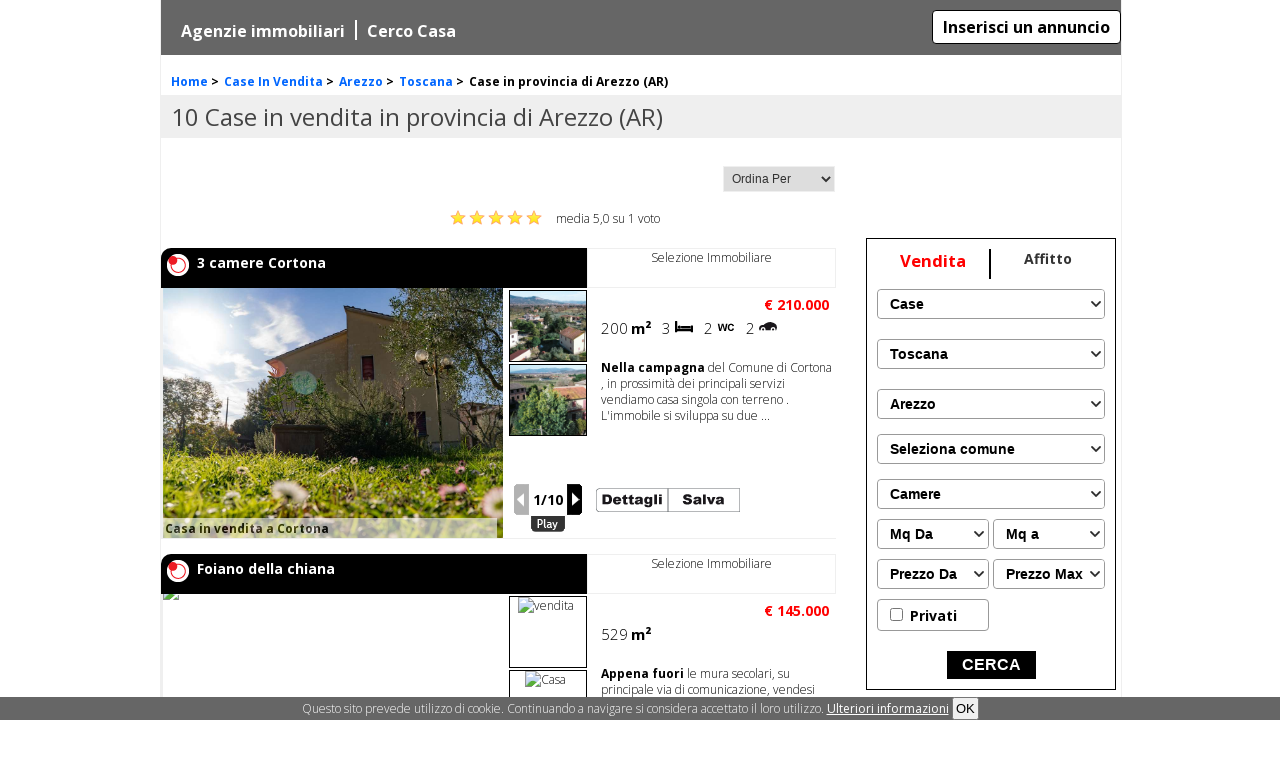

--- FILE ---
content_type: text/html; charset=Windows-1252
request_url: http://www.cittanostra.it/vendita-case/arezzo,toscana,italia/
body_size: 14308
content:

<!doctype html>
<html xmlns="http://www.w3.org/1999/xhtml" xml:lang="it" lang="it" itemscope itemtype="http://schema.org/WebPage">
<head>
<title>Case in vendita in provincia di Arezzo – Annunci immobiliari (AR)</title>
<meta content="text/html; charset=windows-1252" http-equiv="Content-Type" />
<meta content="noodp,index,follow" name="robots">
<meta content="3 days" name="revisit-after">
<meta content="SOVp34i4FD_CBl01mLZ4KIjkjSuppqsTIUpPWu0hXQw" name="google-site-verification"/>
<meta itemprop="name" content="Case in vendita in provincia di Arezzo – Annunci immobiliari (AR)"><meta itemprop="url" content="http://www.cittanostra.it/vendita-case/arezzo,toscana,italia/"><meta itemprop="lastReviewed" content="02 Feb 2026"><meta itemprop="primaryImageOfPage" content="http://www.cittanostra.it/themes/sito_nuovo/images/cn_logo.jpg"><link rel="canonical" href="http://www.cittanostra.it/vendita-case/arezzo,toscana,italia/">
<meta content="it_IT" property="og:locale" />
<meta content="Case in vendita in provincia di Arezzo – Annunci immobiliari (AR)" property="og:title" />
<meta content="website" property="og:type" />
<meta content="Cittanostra.it" property="og:site_name" />
<meta content="http://www.cittanostra.it/vendita-case/arezzo,toscana,italia/" property="og:url" />
<meta content="http://www.cittanostra.it/themes/cn_2014/images/cn_logo.jpg" property="og:image" />
<link rel="apple-touch-icon" href="http://th.cittanostra.it/images/icone/cn_60.jpg">
<link rel="apple-touch-icon" sizes="76x76" href="http://th.cittanostra.it/images/icone/cn_76.jpg">
<link rel="apple-touch-icon" sizes="120x120" href="http://th.cittanostra.it/images/icone/cn_120.jpg">
<link rel="apple-touch-icon" sizes="152x152" href="http://th.cittanostra.it/images/icone/cn_152.jpg">
<link rel="apple-touch-icon" sizes="196x196" href="http://th.cittanostra.it/images/icone/cn_196.jpg">
<meta name="apple-mobile-web-app-capable" content="yes">

<link href="http://www.cittanostra.it/themes/cn_2015/images/favicon.ico" rel="shortcut icon" />	
<link href="http://th.cittanostra.it/style/style_05102019.css" rel="stylesheet" type="text/css" /><meta name="viewport" content="width=device-width,user-scalable=yes,initial-scale=1.0">
<meta name="apple-mobile-web-app-capable" content="yes"/>
<script type="text/javascript" src="http://www.cittanostra.it/themes/cn_2015/js/jquery.min.js"></script>
<script type="text/javascript">
(function(i,s,o,g,r,a,m){i['GoogleAnalyticsObject']=r;i[r]=i[r]||function(){(i[r].q=i[r].q||[]).push(arguments)},i[r].l=1*new Date();a=s.createElement(o),m=s.getElementsByTagName(o)[0];a.async=1;a.src=g;m.parentNode.insertBefore(a,m)})(window,document,'script','//www.google-analytics.com/analytics.js','ga');ga('create', 'UA-1517456-1', 'auto');ga('send', 'pageview');
  window.fbAsyncInit = function() {
    FB.init({
      appId      : '854086034624176',
      xfbml      : true,
      version    : 'v2.1'
    });};
  (function(d, s, id){
     var js, fjs = d.getElementsByTagName(s)[0];
     if (d.getElementById(id)) {return;}
     js = d.createElement(s); js.id = id;
     js.src = "//connect.facebook.net/it_IT/sdk.js";
     fjs.parentNode.insertBefore(js, fjs);
   }(document, 'script', 'facebook-jssdk'));
	arr_funz_daeseguire='';				
	var stringa_x_chat = '';	
	var arr_operatori_chat = new Array();
	var operatore_chat = 0;
</script>
<!--02.02.2026 - 19:12-->
</head>
<body>
 <div id="div_main_banner_bg" style="width:100%; height:100%; top:0;left:0; position:fixed" onClick=""></div>




<div id="div_background"><div id="div_body" class=""><header>



</header>
<div id="div_super_contenitore"><div id="div_corpo"><div id="div_corpo_centrale" class="sfondo_interno"><div class="div_imm_body"><div id="div_ricerca_h1"><div id="div_ricerca_h1_num">10&nbsp;</div><h1>Case in vendita in provincia di Arezzo (AR)</h1></div>
<div id="div_imm_breadcrumb"><div id="div_breadcrumb" itemprop="breadcrumb"><div id="breadcrumb_0" itemscope itemtype="http://data-vocabulary.org/Breadcrumb" itemref="breadcrumb_1"><a itemprop="url" title="Torna alla home page" href="http://www.cittanostra.it"><span itemprop="title">Home</span></a> &gt;</div><div itemscope itemtype="http://data-vocabulary.org/Breadcrumb" itemref="breadcrumb_2" id="breadcrumb_1"><a itemprop="url" title="case in vendita" href="/vendita-case/"><span itemprop="title">Case In Vendita</span></a>  &gt;</div><div itemscope itemtype="http://data-vocabulary.org/Breadcrumb" itemref="breadcrumb_3" id="breadcrumb_2"><a itemprop="url" title="" href="/vendita-case/arezzo,toscana,italia/"><span itemprop="title">Arezzo</span></a>  &gt;</div><div itemscope itemtype="http://data-vocabulary.org/Breadcrumb" itemref="breadcrumb_4" id="breadcrumb_3"><a itemprop="url" title="" href="/vendita-case/toscana,italia/"><span itemprop="title">Toscana</span></a>  &gt;</div><div id="breadcrumb_4">Case in provincia di Arezzo (AR)</div><div class="breadcrumb_bottom"></div></div></div>
<div id="div_imm_top_rating"><div id="div_rating"><form id="frm_rating" name="frm_rating" action="http://www.cittanostra.it/vendita-case/arezzo,toscana,italia/" method="post"><input type="hidden" name="immo_rating_url" value="" /><input type="hidden" name="immo_rating_voti" value="" /><input type="hidden" name="frm_rating_act" value="votazione" /><div id="div_rating_votazione"><input type="radio" value="1" name="rating_votato" ><input type="radio" value="2" name="rating_votato" ><input type="radio" value="3" name="rating_votato" ><input type="radio" value="4" name="rating_votato"><input type="radio" checked="" value="5" name="rating_votato"><input type="submit" name="submit" value="Vota" /></div><div id="div_rating_stelline"><a onclick="javascript: document.getElementById('div_rating_votazione').style.display='block'" class="rating_stella_y"></a>	<a onclick="javascript: document.getElementById('div_rating_votazione').style.display='block'" class="rating_stella_y"></a>	<a onclick="javascript: document.getElementById('div_rating_votazione').style.display='block'" class="rating_stella_y"></a>	<a onclick="javascript: document.getElementById('div_rating_votazione').style.display='block'" class="rating_stella_y"></a>	<a onclick="javascript: document.getElementById('div_rating_votazione').style.display='block'" class="rating_stella_y"></a>	</div><div id="div_rating_voti"><div itemprop="aggregateRating" itemscope="" itemtype="http://schema.org/AggregateRating"><meta itemprop="bestRating" content="5">media <span itemprop="ratingValue">5,0</span> su <span itemprop="ratingCount">1</span> voto</div></div></form></div><div class="pulitore"></div></div>
<div class="div_imm_ricerca_sx div_imm_ricerca_sx_noaj">
	
		<div id="div_testa_pag_1"></div>
		<div class="div_imm_ricerca_annunci">
		<section>
<div id="div_annuncio_3578872" class="div_imm_annuncio">
	<div class="div_imm_annuncio_h3"><h3>Casa in vendita a Cortona</h3></div>
	 <div class="div_imm_annuncio_h4 div_imm_annuncio_h4_ven"><h4>3 camere Cortona</h4></div>
	 <div class="div_imm_annuncio_box_foto">	 	
	<div class="div_annuncio_img_grande">			
		<div class="div_fascia_immobile_salvato" id="div_fascia_immobile_salvato_3578872" style="display:none;"></div>			
		<div class="div_fascia_immobile_new_vendita" style="display:none;"></div>		
				<div class="div_annuncio_img">
							
			<div class="div_annuncio_img_main">
			<img alt="Casa in vendita a Cortona" src="#" data-original="https://img.miogest.com/9522/1/imm_12574-20250227195726-1280-.jpg" class="lazy" id="img_med_3578872" style="display:block; " height="270"  title="Apri Scheda immobile" onclick="document.getElementById('div_tasto_agenzia_3578872').style.display='block';mostraSchedaImmobile('immo_id=3578872&amp;parametri_ricerca=contratto:vendita|categoria:residenziali|provincia:AR|comune:|tipoimmobile:case|','3578872'); ">			
			</div>
			<div class="div_annuncio_img_box_small">
								<div class="div_annuncio_img_box_small_foto">
				<img  src="#" data-original="https://img.miogest.com/9522/1/imm_12571-20250227195730-1280-.jpg" class="lazy" alt="vendita" title="Prima Miniatura"  id="img_med1_3578872" height="72" />
				</div>
								<div class="div_annuncio_img_box_small_foto">
				<img  src="#" data-original="https://img.miogest.com/9522/1/imm_12572-20250227195737-1280-.jpg" class="lazy" alt="Casa" title="Seconda Miniatura" id="img_med2_3578872" height="72" />
				</div>
								
			</div>
						</div>
			</div>	 	 	 
	 </div>	 
	<div class="div_imm_annuncio_contenuti">		
				 	
				<div class="div_imm_annuncio_contenuti_prezzo prezzo_vendita" >
			<span >&euro; 210.000</span>			
		</div>					
		<div class="div_imm_annuncio_contenuti_numeri">	
						<div class="div_imm_annuncio_contenuti_numeri_mq">	
			<div class="val">200</div>
			<div class="ico">m&sup2;</div>
			</div>
							
			<div class="div_imm_annuncio_contenuti_numeri_letti">	
			<div class="val">3</div>
			<div class="ico"></div>
			</div>
							
			<div class="div_imm_annuncio_contenuti_numeri_bagni">	
			<div class="val">2</div>
			<div class="ico"></div>
			</div>
							
			<div class="div_imm_annuncio_contenuti_numeri_auto">	
			<div class="val">2</div>
			<div class="ico"></div>
			</div>
									
			<div class="div_pulitore"></div>
		</div>
		
		<div class="div_imm_annuncio_contenuti_testo" id="div_annuncio_desc_rid_3578872" style=""><p>
						<span class="grassetto">
				Nella campagna				</span>
				 del Comune di Cortona , in prossimit&agrave; dei principali servizi vendiamo casa singola con terreno . 
L'immobile si sviluppa su due ...		</p>
		</div>																
		<div class="div_pulitore"></div>
	</div>
	
	
			<div class="div_imm_annuncio_contenuti_tasti">
				<a id="url_scheda_immobile_3578872" title="Case in vendita a CORTONA 3 camere a  - 3578872 " href="/vendita-case/cortona/arezzo,toscana,italia/immobile-3578872" target="_blank">											
				<div id="div_tasto_dettagli_3578872" class="div_tasto_dettagli" ></div></a>				
				
										
				<div  class="div_tasto_rimuovi" onclick="rimuoviImmobileAppunti('appunti_immobili','3578872','', '');" style="cursor:pointer; display: none;" id="div_rimuovi_immobile_3578872" title="rimuovi immobile">
				</div>						
			
				<div id="div_salva_immobile_3578872" class="div_tasto_salva" onclick="salvaImmobileAppunti('appunti_immobili','3578872',1);" style="display: block"></div>
				
				
				<span class="div_tasto_agenzia" id="div_tasto_agenzia_3578872">
					<a href="/agenzie-immobiliari/scheda-selezione+immobiliare-immobili-37566" title="Vedi tutti immobili" target="_blank" style="display:block; margin-bottom:5px;">
						<img alt="Agenzia Immobiliare maggiori informazioni" src="http://th.cittanostra.it/images/imm/tasto_scheda_agenzia_new.png" width="72" height="24" />								
					</a>
				</span>				
			</div>						
			
		<div class="div_imm_annuncio_contenuti_agenzia" id="div_rag_soc_az_3578872" style=" display:none;" itemscope itemtype="http://schema.org/LocalBusiness"><meta itemprop="url" content="http://www.cittanostra.it/agenzie-immobiliari/scheda-selezione+immobiliare-immobili-37566">
		<div class="nominativo" itemprop="name">Selezione Immobiliare</div><div itemprop="address" itemscope itemtype="http://schema.org/PostalAddress">
		<div class="indirizzo" itemprop="streetAddress">via fonte ripa n.8</div>
		<div class="comune" itemprop="addressLocality">FOIANO DELLA CHIANA (AR)</div>
		</div>
			<div class="recapiti">							
			<div class="ico_tel" onclick="mostraTelefonoAgenzia(3578872, 37566,'operazione=2&amp;amp;cosa=1&amp;id_rif=37566','div_inesistente', this);"></div>
			<div class="numero" id="tel_3578872_agenzia_37566" itemprop="telephone">
				3924334175			</div>	
			<div class="div_pulitore"></div>								
		</div>							
															
				</div>		
	<div class="div_imm_annuncio_logo"><a href="/agenzie-immobiliari/scheda-selezione+immobiliare-immobili-37566" title="Selezione Immobiliare">
	Selezione Immobiliare	</a></div>
		
		
					<div class="div_navbar_foto" >					<div class="div_tasto_zoom_cont">
										
					<div class="div_tasto_zoom" id="div_tasto_zoom_3578872" onclick="mostraCycleGallery('div_cont_gallery_3578872', '3578872','10');" title="Zoom"  style="display:none;"></div>
				</div>
					<div class="tasto_foto_prec tasto_foto_prec_dis" onclick="mostraImgFrecce(3578872, 10, 'prec'); autoPlayFoto(3578872, 10, 'stop', 'var_interval_3578872');" id="tasto_foto_prec_3578872" title="Precedente"></div>
					<div id="div_cont_img_3578872" class="div_numerazione_foto">1/10</div>
					<div onclick="mostraImgFrecce(3578872, 10, 'succ'); autoPlayFoto(3578872, 10, 'stop', 'var_interval_3578872');" id="tasto_foto_succ_3578872" class="tasto_foto_succ" title="Successiva"></div>
					
					<div class="tasto_foto_play" id="tasto_play_3578872" onclick="autoPlayFoto(3578872, 10, 'play', 'var_interval_3578872');" title="Play"></div>
					<div id="tasto_stop_3578872" class="tasto_foto_stop" style="display:none;" onclick="autoPlayFoto(3578872, 10, 'stop', 'var_interval_3578872');" title="Stop"></div>				
				</div>
					<div class="div_annuncio_scheda" id="div_annuncio_scheda_3578872"></div>			
	<div class="div_pulitore"></div>
</div>
<div class="div_pulitore"></div>
</section><script>var var_immo_3578872=1;var arr_img_immo_3578872=new Array();arr_img_immo_3578872[0]='https://img.miogest.com/9522/1/imm_12574-20250227195726-1280-.jpg';arr_img_immo_3578872[1]='https://img.miogest.com/9522/1/imm_12571-20250227195730-1280-.jpg';arr_img_immo_3578872[2]='https://img.miogest.com/9522/1/imm_12572-20250227195737-1280-.jpg';arr_img_immo_3578872[3]='https://img.miogest.com/9522/1/imm_12573-20250227195744--1280.jpg';arr_img_immo_3578872[4]='https://img.miogest.com/9522/1/imm_12501-20250204092822-1280-.jpeg';arr_img_immo_3578872[5]='https://img.miogest.com/9522/1/imm_12514-20250204092843-1280-.jpeg';arr_img_immo_3578872[6]='https://img.miogest.com/9522/1/imm_12481-20250204092916--1280.jpeg';arr_img_immo_3578872[7]='https://img.miogest.com/9522/1/imm_12484-20250204092939-1280-.jpeg';arr_img_immo_3578872[8]='https://img.miogest.com/9522/1/imm_12522-20250204093319--1280.jpeg';arr_img_immo_3578872[9]='https://img.miogest.com/9522/1/imm_12496-20250204093350--1280.jpeg';pos_img_immo_3578872=0;pos_img_big_immo_3578872=0;</script><script>var var_interval_3578872=''; var var_ultima_op_img_3578872='';</script><style>
.numero_verde {color:#009900;}
.prezzo_vendita {color:#FF0000;}
.prezzo_affitto {color:#009900;}
.numero {padding-top:-2px; font-size:18px;}
</style><section>
<div id="div_annuncio_2640682" class="div_imm_annuncio">
	<div class="div_imm_annuncio_h3"><h3>Casa in vendita a Foiano della chiana</h3></div>
	 <div class="div_imm_annuncio_h4 div_imm_annuncio_h4_ven"><h4>Foiano della chiana</h4></div>
	 <div class="div_imm_annuncio_box_foto">	 	
	<div class="div_annuncio_img_grande">			
		<div class="div_fascia_immobile_salvato" id="div_fascia_immobile_salvato_2640682" style="display:none;"></div>			
		<div class="div_fascia_immobile_new_vendita" style="display:none;"></div>		
				<div class="div_annuncio_img">
							
			<div class="div_annuncio_img_main">
			<img alt="Casa in vendita a Foiano della chiana" src="#" data-original="http://foto-di-case.cittanostra.it/img/a375/37566/2640682/med/immobile_28240221.jpg" class="lazy" id="img_med_2640682" style="display:block; " height="270" width="360"  title="Apri Scheda immobile" onclick="document.getElementById('div_tasto_agenzia_2640682').style.display='block';mostraSchedaImmobile('immo_id=2640682&amp;parametri_ricerca=contratto:vendita|categoria:residenziali|provincia:AR|comune:|tipoimmobile:case|','2640682'); ">			
			</div>
			<div class="div_annuncio_img_box_small">
								<div class="div_annuncio_img_box_small_foto">
				<img  src="#" data-original="http://foto-di-case.cittanostra.it/img/a375/37566/2640682/low/immobile_28240222.jpg" class="lazy" alt="vendita" title="Prima Miniatura"  id="img_med1_2640682" height="72" width="96" />
				</div>
								<div class="div_annuncio_img_box_small_foto">
				<img  src="#" data-original="http://foto-di-case.cittanostra.it/img/a375/37566/2640682/low/immobile_28240223.jpg" class="lazy" alt="Casa" title="Seconda Miniatura" id="img_med2_2640682" height="72" width="96" />
				</div>
								
			</div>
						</div>
			</div>	 	 	 
	 </div>	 
	<div class="div_imm_annuncio_contenuti">		
				 	
				<div class="div_imm_annuncio_contenuti_prezzo prezzo_vendita" >
			<span >&euro; 145.000</span>			
		</div>					
		<div class="div_imm_annuncio_contenuti_numeri">	
						<div class="div_imm_annuncio_contenuti_numeri_mq">	
			<div class="val">529</div>
			<div class="ico">m&sup2;</div>
			</div>
																		
			<div class="div_pulitore"></div>
		</div>
		
		<div class="div_imm_annuncio_contenuti_testo" id="div_annuncio_desc_rid_2640682" style=""><p>
						<span class="grassetto">
				Appena fuori				</span>
				 le mura secolari, su principale via di comunicazione, vendesi casa singola con annesso. Il complesso &egrave; da ristrutturare. L'abitazi...		</p>
		</div>																
		<div class="div_pulitore"></div>
	</div>
	
	
			<div class="div_imm_annuncio_contenuti_tasti">
				<a id="url_scheda_immobile_2640682" title="Case in vendita a FOIANO DELLA CHIANA di 529 mq a  - 2640682 " href="/vendita-case/foiano+della+chiana/arezzo,toscana,italia/immobile-2640682" target="_blank">											
				<div id="div_tasto_dettagli_2640682" class="div_tasto_dettagli" ></div></a>				
				
										
				<div  class="div_tasto_rimuovi" onclick="rimuoviImmobileAppunti('appunti_immobili','2640682','', '');" style="cursor:pointer; display: none;" id="div_rimuovi_immobile_2640682" title="rimuovi immobile">
				</div>						
			
				<div id="div_salva_immobile_2640682" class="div_tasto_salva" onclick="salvaImmobileAppunti('appunti_immobili','2640682',1);" style="display: block"></div>
				
				
				<span class="div_tasto_agenzia" id="div_tasto_agenzia_2640682">
					<a href="/agenzie-immobiliari/scheda-selezione+immobiliare-immobili-37566" title="Vedi tutti immobili" target="_blank" style="display:block; margin-bottom:5px;">
						<img alt="Agenzia Immobiliare maggiori informazioni" src="http://th.cittanostra.it/images/imm/tasto_scheda_agenzia_new.png" width="72" height="24" />								
					</a>
				</span>				
			</div>						
			
		<div class="div_imm_annuncio_contenuti_agenzia" id="div_rag_soc_az_2640682" style=" display:none;" itemscope itemtype="http://schema.org/LocalBusiness"><meta itemprop="url" content="http://www.cittanostra.it/agenzie-immobiliari/scheda-selezione+immobiliare-immobili-37566">
		<div class="nominativo" itemprop="name">Selezione Immobiliare</div><div itemprop="address" itemscope itemtype="http://schema.org/PostalAddress">
		<div class="indirizzo" itemprop="streetAddress">via fonte ripa n.8</div>
		<div class="comune" itemprop="addressLocality">FOIANO DELLA CHIANA (AR)</div>
		</div>
			<div class="recapiti">							
			<div class="ico_tel" onclick="mostraTelefonoAgenzia(2640682, 37566,'operazione=2&amp;amp;cosa=1&amp;id_rif=37566','div_inesistente', this);"></div>
			<div class="numero" id="tel_2640682_agenzia_37566" itemprop="telephone">
				3924334175			</div>	
			<div class="div_pulitore"></div>								
		</div>							
															
				</div>		
	<div class="div_imm_annuncio_logo"><a href="/agenzie-immobiliari/scheda-selezione+immobiliare-immobili-37566" title="Selezione Immobiliare">
	Selezione Immobiliare	</a></div>
		
		
					<div class="div_navbar_foto" >					<div class="div_tasto_zoom_cont">
										
					<div class="div_tasto_zoom" id="div_tasto_zoom_2640682" onclick="mostraCycleGallery('div_cont_gallery_2640682', '2640682','8');" title="Zoom"  style="display:none;"></div>
				</div>
					<div class="tasto_foto_prec tasto_foto_prec_dis" onclick="mostraImgFrecce(2640682, 8, 'prec'); autoPlayFoto(2640682, 8, 'stop', 'var_interval_2640682');" id="tasto_foto_prec_2640682" title="Precedente"></div>
					<div id="div_cont_img_2640682" class="div_numerazione_foto">1/8</div>
					<div onclick="mostraImgFrecce(2640682, 8, 'succ'); autoPlayFoto(2640682, 8, 'stop', 'var_interval_2640682');" id="tasto_foto_succ_2640682" class="tasto_foto_succ" title="Successiva"></div>
					
					<div class="tasto_foto_play" id="tasto_play_2640682" onclick="autoPlayFoto(2640682, 8, 'play', 'var_interval_2640682');" title="Play"></div>
					<div id="tasto_stop_2640682" class="tasto_foto_stop" style="display:none;" onclick="autoPlayFoto(2640682, 8, 'stop', 'var_interval_2640682');" title="Stop"></div>				
				</div>
					<div class="div_annuncio_scheda" id="div_annuncio_scheda_2640682"></div>			
	<div class="div_pulitore"></div>
</div>
<div class="div_pulitore"></div>
</section><script>var var_immo_2640682=1;var arr_img_immo_2640682=new Array();arr_img_immo_2640682[0]='http://foto-di-case.cittanostra.it/img/a375/37566/2640682/med/immobile_28240221.jpg';arr_img_immo_2640682[1]='http://foto-di-case.cittanostra.it/img/a375/37566/2640682/med/immobile_28240222.jpg';arr_img_immo_2640682[2]='http://foto-di-case.cittanostra.it/img/a375/37566/2640682/med/immobile_28240223.jpg';arr_img_immo_2640682[3]='http://foto-di-case.cittanostra.it/img/a375/37566/2640682/med/immobile_28240224.jpg';arr_img_immo_2640682[4]='http://foto-di-case.cittanostra.it/img/a375/37566/2640682/med/immobile_28240225.jpg';arr_img_immo_2640682[5]='http://foto-di-case.cittanostra.it/img/a375/37566/2640682/med/immobile_28240226.jpg';arr_img_immo_2640682[6]='http://foto-di-case.cittanostra.it/img/a375/37566/2640682/med/immobile_28240227.jpg';arr_img_immo_2640682[7]='http://foto-di-case.cittanostra.it/img/a375/37566/2640682/med/immobile_28240228.jpg';pos_img_immo_2640682=0;pos_img_big_immo_2640682=0;</script><script>var var_interval_2640682=''; var var_ultima_op_img_2640682='';</script><style>
.numero_verde {color:#009900;}
.prezzo_vendita {color:#FF0000;}
.prezzo_affitto {color:#009900;}
.numero {padding-top:-2px; font-size:18px;}
</style><section>
<div id="div_annuncio_3577571" class="div_imm_annuncio">
	<div class="div_imm_annuncio_h3"><h3>Casa in vendita a Subbiano</h3></div>
	 <div class="div_imm_annuncio_h4 div_imm_annuncio_h4_ven"><h4>4 camere Subbiano</h4></div>
	 <div class="div_imm_annuncio_box_foto">	 	
	<div class="div_annuncio_img_grande">			
		<div class="div_fascia_immobile_salvato" id="div_fascia_immobile_salvato_3577571" style="display:none;"></div>			
		<div class="div_fascia_immobile_new_vendita" style="display:none;"></div>		
				<div class="div_annuncio_img">
						<div class="div_annuncio_img_main"><img  src="#" data-original="http://th.cittanostra.it/images/imm/no_foto_med.jpg" class="lazy" title="L'immobile non ha fotografie" alt="Casa in vendita a Subbiano" width="360" height="270" title="Apri Scheda immobile" onclick="document.getElementById('div_tasto_agenzia_3577571').style.display='block';mostraSchedaImmobile('immo_id=3577571&amp;parametri_ricerca=contratto:vendita|categoria:residenziali|provincia:AR|comune:|tipoimmobile:case|','3577571'); "></div>
						</div>
			</div>	 	 	 
	 </div>	 
	<div class="div_imm_annuncio_contenuti">		
				 	
				<div class="div_imm_annuncio_contenuti_prezzo prezzo_vendita" >
			<span >&euro; 480.000</span>			
		</div>					
		<div class="div_imm_annuncio_contenuti_numeri">	
						<div class="div_imm_annuncio_contenuti_numeri_mq">	
			<div class="val">320</div>
			<div class="ico">m&sup2;</div>
			</div>
							
			<div class="div_imm_annuncio_contenuti_numeri_letti">	
			<div class="val">4</div>
			<div class="ico"></div>
			</div>
							
			<div class="div_imm_annuncio_contenuti_numeri_bagni">	
			<div class="val">2</div>
			<div class="ico"></div>
			</div>
							
			<div class="div_imm_annuncio_contenuti_numeri_auto">	
			<div class="val">3</div>
			<div class="ico"></div>
			</div>
									
			<div class="div_pulitore"></div>
		</div>
		
		<div class="div_imm_annuncio_contenuti_testo" id="div_annuncio_desc_rid_3577571" style=""><p>
						<span class="grassetto">
				Subbiano centro				</span>
				 storico, vendesi terratetto signorile disposto su due piani interamente ricostruito a fine anni 50. Il terratetto &egrave; situato nel...		</p>
		</div>																
		<div class="div_pulitore"></div>
	</div>
	
	
			<div class="div_imm_annuncio_contenuti_tasti">
				<a id="url_scheda_immobile_3577571" title="Case in vendita a SUBBIANO 4 camere a  - 3577571 " href="/vendita-case/subbiano/arezzo,toscana,italia/immobile-3577571" target="_blank">											
				<div id="div_tasto_dettagli_3577571" class="div_tasto_dettagli" ></div></a>				
				
										
				<div  class="div_tasto_rimuovi" onclick="rimuoviImmobileAppunti('appunti_immobili','3577571','', '');" style="cursor:pointer; display: none;" id="div_rimuovi_immobile_3577571" title="rimuovi immobile">
				</div>						
			
				<div id="div_salva_immobile_3577571" class="div_tasto_salva" onclick="salvaImmobileAppunti('appunti_immobili','3577571',1);" style="display: block"></div>
				
				
				<span class="div_tasto_agenzia" id="div_tasto_agenzia_3577571">
					<a href="/agenzie-immobiliari/scheda-fini+giacomo+agente+immobiliare-immobili-30013" title="Vedi tutti immobili" target="_blank" style="display:block; margin-bottom:5px;">
						<img alt="Agenzia Immobiliare maggiori informazioni" src="http://th.cittanostra.it/images/imm/tasto_scheda_agenzia_new.png" width="72" height="24" />								
					</a>
				</span>				
			</div>						
			
		<div class="div_imm_annuncio_contenuti_agenzia" id="div_rag_soc_az_3577571" style=" display:none;" itemscope itemtype="http://schema.org/LocalBusiness"><meta itemprop="url" content="http://www.cittanostra.it/agenzie-immobiliari/scheda-fini+giacomo+agente+immobiliare-immobili-30013">
		<div class="nominativo" itemprop="name">fini giacomo agente immobiliare</div><div itemprop="address" itemscope itemtype="http://schema.org/PostalAddress">
		<div class="indirizzo" itemprop="streetAddress">via roma 8</div>
		<div class="comune" itemprop="addressLocality">SUBBIANO (AR)</div>
		</div>
			<div class="recapiti">							
			<div class="ico_tel" onclick="mostraTelefonoAgenzia(3577571, 30013,'operazione=2&amp;amp;cosa=1&amp;id_rif=30013','div_inesistente', this);"></div>
			<div class="numero" id="tel_3577571_agenzia_30013" itemprop="telephone">
				3387112986			</div>	
			<div class="div_pulitore"></div>								
		</div>							
															
				</div>		
	<div class="div_imm_annuncio_logo"><a href="/agenzie-immobiliari/scheda-fini+giacomo+agente+immobiliare-immobili-30013" title="fini giacomo agente immobiliare">
	fini giacomo agente immobiliare	</a></div>
		
		
			<div class="div_annuncio_scheda" id="div_annuncio_scheda_3577571"></div>			
	<div class="div_pulitore"></div>
</div>
<div class="div_pulitore"></div>
</section><style>
.numero_verde {color:#009900;}
.prezzo_vendita {color:#FF0000;}
.prezzo_affitto {color:#009900;}
.numero {padding-top:-2px; font-size:18px;}
</style><section>
<div id="div_annuncio_3541597" class="div_imm_annuncio">
	<div class="div_imm_annuncio_h3"><h3>Casa in vendita a Arezzo</h3></div>
	 <div class="div_imm_annuncio_h4 div_imm_annuncio_h4_ven"><h4>3 camere Arezzo</h4></div>
	 <div class="div_imm_annuncio_box_foto">	 	
	<div class="div_annuncio_img_grande">			
		<div class="div_fascia_immobile_salvato" id="div_fascia_immobile_salvato_3541597" style="display:none;"></div>			
		<div class="div_fascia_immobile_new_vendita" style="display:none;"></div>		
				<div class="div_annuncio_img">
							
			<div class="div_annuncio_img_main">
			<img alt="Casa in vendita a Arezzo" src="#" data-original="https://img.miogest.com/803/1/imm_12844-20230512114539-1280-.jpg" class="lazy" id="img_med_3541597" style="display:block; " height="270"  title="Apri Scheda immobile" onclick="document.getElementById('div_tasto_agenzia_3541597').style.display='block';mostraSchedaImmobile('immo_id=3541597&amp;parametri_ricerca=contratto:vendita|categoria:residenziali|provincia:AR|comune:|tipoimmobile:case|','3541597'); ">			
			</div>
			<div class="div_annuncio_img_box_small">
								<div class="div_annuncio_img_box_small_foto">
				<img  src="#" data-original="https://img.miogest.com/803/1/imm_12845-20230512114546-1280-.jpg" class="lazy" alt="vendita" title="Prima Miniatura"  id="img_med1_3541597" height="72" />
				</div>
								<div class="div_annuncio_img_box_small_foto">
				<img  src="#" data-original="https://img.miogest.com/803/1/imm_12846-20230512114549-1280-.jpg" class="lazy" alt="Casa" title="Seconda Miniatura" id="img_med2_3541597" height="72" />
				</div>
								
			</div>
						</div>
			</div>	 	 	 
	 </div>	 
	<div class="div_imm_annuncio_contenuti">		
				 	
				<div class="div_imm_annuncio_contenuti_prezzo prezzo_vendita" >
			<span >&euro; 225.000</span>			
		</div>					
		<div class="div_imm_annuncio_contenuti_numeri">	
						<div class="div_imm_annuncio_contenuti_numeri_mq">	
			<div class="val">180</div>
			<div class="ico">m&sup2;</div>
			</div>
							
			<div class="div_imm_annuncio_contenuti_numeri_letti">	
			<div class="val">3</div>
			<div class="ico"></div>
			</div>
							
			<div class="div_imm_annuncio_contenuti_numeri_bagni">	
			<div class="val">1</div>
			<div class="ico"></div>
			</div>
												
			<div class="div_pulitore"></div>
		</div>
		
		<div class="div_imm_annuncio_contenuti_testo" id="div_annuncio_desc_rid_3541597" style=""><p>
						<span class="grassetto">
				Chiassa Superiore,				</span>
				 in zona residenziale e tranquilla, vicinissima a tutti i principali servizi, vendesi casa indipendente libera su tre lati con ampio...		</p>
		</div>																
		<div class="div_pulitore"></div>
	</div>
	
	
			<div class="div_imm_annuncio_contenuti_tasti">
				<a id="url_scheda_immobile_3541597" title="Case in vendita a AREZZO 3 camere a  - 3541597 " href="/vendita-case/arezzo/arezzo,toscana,italia/immobile-3541597" target="_blank">											
				<div id="div_tasto_dettagli_3541597" class="div_tasto_dettagli" ></div></a>				
				
										
				<div  class="div_tasto_rimuovi" onclick="rimuoviImmobileAppunti('appunti_immobili','3541597','', '');" style="cursor:pointer; display: none;" id="div_rimuovi_immobile_3541597" title="rimuovi immobile">
				</div>						
			
				<div id="div_salva_immobile_3541597" class="div_tasto_salva" onclick="salvaImmobileAppunti('appunti_immobili','3541597',1);" style="display: block"></div>
				
				
				<span class="div_tasto_agenzia" id="div_tasto_agenzia_3541597">
					<a href="/agenzie-immobiliari/scheda-fini+giacomo+agente+immobiliare-immobili-30013" title="Vedi tutti immobili" target="_blank" style="display:block; margin-bottom:5px;">
						<img alt="Agenzia Immobiliare maggiori informazioni" src="http://th.cittanostra.it/images/imm/tasto_scheda_agenzia_new.png" width="72" height="24" />								
					</a>
				</span>				
			</div>						
			
		<div class="div_imm_annuncio_contenuti_agenzia" id="div_rag_soc_az_3541597" style=" display:none;" itemscope itemtype="http://schema.org/LocalBusiness"><meta itemprop="url" content="http://www.cittanostra.it/agenzie-immobiliari/scheda-fini+giacomo+agente+immobiliare-immobili-30013">
		<div class="nominativo" itemprop="name">fini giacomo agente immobiliare</div><div itemprop="address" itemscope itemtype="http://schema.org/PostalAddress">
		<div class="indirizzo" itemprop="streetAddress">via roma 8</div>
		<div class="comune" itemprop="addressLocality">SUBBIANO (AR)</div>
		</div>
			<div class="recapiti">							
			<div class="ico_tel" onclick="mostraTelefonoAgenzia(3541597, 30013,'operazione=2&amp;amp;cosa=1&amp;id_rif=30013','div_inesistente', this);"></div>
			<div class="numero" id="tel_3541597_agenzia_30013" itemprop="telephone">
				3387112986			</div>	
			<div class="div_pulitore"></div>								
		</div>							
															
				</div>		
	<div class="div_imm_annuncio_logo"><a href="/agenzie-immobiliari/scheda-fini+giacomo+agente+immobiliare-immobili-30013" title="fini giacomo agente immobiliare">
	fini giacomo agente immobiliare	</a></div>
		
		
					<div class="div_navbar_foto" >					<div class="div_tasto_zoom_cont">
										
					<div class="div_tasto_zoom" id="div_tasto_zoom_3541597" onclick="mostraCycleGallery('div_cont_gallery_3541597', '3541597','10');" title="Zoom"  style="display:none;"></div>
				</div>
					<div class="tasto_foto_prec tasto_foto_prec_dis" onclick="mostraImgFrecce(3541597, 10, 'prec'); autoPlayFoto(3541597, 10, 'stop', 'var_interval_3541597');" id="tasto_foto_prec_3541597" title="Precedente"></div>
					<div id="div_cont_img_3541597" class="div_numerazione_foto">1/10</div>
					<div onclick="mostraImgFrecce(3541597, 10, 'succ'); autoPlayFoto(3541597, 10, 'stop', 'var_interval_3541597');" id="tasto_foto_succ_3541597" class="tasto_foto_succ" title="Successiva"></div>
					
					<div class="tasto_foto_play" id="tasto_play_3541597" onclick="autoPlayFoto(3541597, 10, 'play', 'var_interval_3541597');" title="Play"></div>
					<div id="tasto_stop_3541597" class="tasto_foto_stop" style="display:none;" onclick="autoPlayFoto(3541597, 10, 'stop', 'var_interval_3541597');" title="Stop"></div>				
				</div>
					<div class="div_annuncio_scheda" id="div_annuncio_scheda_3541597"></div>			
	<div class="div_pulitore"></div>
</div>
<div class="div_pulitore"></div>
</section><script>var var_immo_3541597=1;var arr_img_immo_3541597=new Array();arr_img_immo_3541597[0]='https://img.miogest.com/803/1/imm_12844-20230512114539-1280-.jpg';arr_img_immo_3541597[1]='https://img.miogest.com/803/1/imm_12845-20230512114546-1280-.jpg';arr_img_immo_3541597[2]='https://img.miogest.com/803/1/imm_12846-20230512114549-1280-.jpg';arr_img_immo_3541597[3]='https://img.miogest.com/803/1/imm_12847-20230512114601-1280-.jpg';arr_img_immo_3541597[4]='https://img.miogest.com/803/1/imm_12852-20230512114640-1280-.jpg';arr_img_immo_3541597[5]='https://img.miogest.com/803/1/imm_12851-20230512114633-1280-.jpg';arr_img_immo_3541597[6]='https://img.miogest.com/803/1/imm_12854-20230512114656-1280-.jpg';arr_img_immo_3541597[7]='https://img.miogest.com/803/1/imm_12855-20230512114700-1280-.jpg';arr_img_immo_3541597[8]='https://img.miogest.com/803/1/imm_12857-20230512114714-1280-.jpg';arr_img_immo_3541597[9]='https://img.miogest.com/803/1/imm_12858-20230512114717-1280-.jpg';pos_img_immo_3541597=0;pos_img_big_immo_3541597=0;</script><script>var var_interval_3541597=''; var var_ultima_op_img_3541597='';</script><style>
.numero_verde {color:#009900;}
.prezzo_vendita {color:#FF0000;}
.prezzo_affitto {color:#009900;}
.numero {padding-top:-2px; font-size:18px;}
</style><section>
<div id="div_annuncio_3529450" class="div_imm_annuncio">
	<div class="div_imm_annuncio_h3"><h3>Casa in vendita a Lucignano</h3></div>
	 <div class="div_imm_annuncio_h4 div_imm_annuncio_h4_ven"><h4>2 camere Lucignano</h4></div>
	 <div class="div_imm_annuncio_box_foto">	 	
	<div class="div_annuncio_img_grande">			
		<div class="div_fascia_immobile_salvato" id="div_fascia_immobile_salvato_3529450" style="display:none;"></div>			
		<div class="div_fascia_immobile_new_vendita" style="display:none;"></div>		
				<div class="div_annuncio_img">
							
			<div class="div_annuncio_img_main">
			<img alt="Casa in vendita a Lucignano" src="#" data-original="http://foto-di-case.cittanostra.it/img/a375/37566/3529450/med/immobile_28298313.jpeg" class="lazy" id="img_med_3529450" style="display:block; " height="270" width="360"  title="Apri Scheda immobile" onclick="document.getElementById('div_tasto_agenzia_3529450').style.display='block';mostraSchedaImmobile('immo_id=3529450&amp;parametri_ricerca=contratto:vendita|categoria:residenziali|provincia:AR|comune:|tipoimmobile:case|','3529450'); ">			
			</div>
			<div class="div_annuncio_img_box_small">
								<div class="div_annuncio_img_box_small_foto">
				<img  src="#" data-original="http://foto-di-case.cittanostra.it/img/a375/37566/3529450/low/immobile_28298314.jpeg" class="lazy" alt="vendita" title="Prima Miniatura"  id="img_med1_3529450" height="72" width="96" />
				</div>
								<div class="div_annuncio_img_box_small_foto">
				<img  src="#" data-original="http://foto-di-case.cittanostra.it/img/a375/37566/3529450/low/immobile_28298315.jpeg" class="lazy" alt="Casa" title="Seconda Miniatura" id="img_med2_3529450" height="72" width="96" />
				</div>
								
			</div>
						</div>
			</div>	 	 	 
	 </div>	 
	<div class="div_imm_annuncio_contenuti">		
				 	
				<div class="div_imm_annuncio_contenuti_prezzo prezzo_vendita" >
			<span >&euro; 119.000</span>			
		</div>					
		<div class="div_imm_annuncio_contenuti_numeri">	
						<div class="div_imm_annuncio_contenuti_numeri_mq">	
			<div class="val">145</div>
			<div class="ico">m&sup2;</div>
			</div>
							
			<div class="div_imm_annuncio_contenuti_numeri_letti">	
			<div class="val">2</div>
			<div class="ico"></div>
			</div>
							
			<div class="div_imm_annuncio_contenuti_numeri_bagni">	
			<div class="val">1</div>
			<div class="ico"></div>
			</div>
							
			<div class="div_imm_annuncio_contenuti_numeri_auto">	
			<div class="val">1</div>
			<div class="ico"></div>
			</div>
									
			<div class="div_pulitore"></div>
		</div>
		
		<div class="div_imm_annuncio_contenuti_testo" id="div_annuncio_desc_rid_3529450" style=""><p>
						<span class="grassetto">
				"La casetta				</span>
				 di campagna". Ubicata in zona riservata ma ben collegata , vendiamo casa singola con terreno . L'immobile disposto su due livelli , &egrav...		</p>
		</div>																
		<div class="div_pulitore"></div>
	</div>
	
	
			<div class="div_imm_annuncio_contenuti_tasti">
				<a id="url_scheda_immobile_3529450" title="Case in vendita a LUCIGNANO 2 camere a  - 3529450 " href="/vendita-case/lucignano/arezzo,toscana,italia/immobile-3529450" target="_blank">											
				<div id="div_tasto_dettagli_3529450" class="div_tasto_dettagli" ></div></a>				
				
										
				<div  class="div_tasto_rimuovi" onclick="rimuoviImmobileAppunti('appunti_immobili','3529450','', '');" style="cursor:pointer; display: none;" id="div_rimuovi_immobile_3529450" title="rimuovi immobile">
				</div>						
			
				<div id="div_salva_immobile_3529450" class="div_tasto_salva" onclick="salvaImmobileAppunti('appunti_immobili','3529450',1);" style="display: block"></div>
				
				
				<span class="div_tasto_agenzia" id="div_tasto_agenzia_3529450">
					<a href="/agenzie-immobiliari/scheda-selezione+immobiliare-immobili-37566" title="Vedi tutti immobili" target="_blank" style="display:block; margin-bottom:5px;">
						<img alt="Agenzia Immobiliare maggiori informazioni" src="http://th.cittanostra.it/images/imm/tasto_scheda_agenzia_new.png" width="72" height="24" />								
					</a>
				</span>				
			</div>						
			
		<div class="div_imm_annuncio_contenuti_agenzia" id="div_rag_soc_az_3529450" style=" display:none;" itemscope itemtype="http://schema.org/LocalBusiness"><meta itemprop="url" content="http://www.cittanostra.it/agenzie-immobiliari/scheda-selezione+immobiliare-immobili-37566">
		<div class="nominativo" itemprop="name">Selezione Immobiliare</div><div itemprop="address" itemscope itemtype="http://schema.org/PostalAddress">
		<div class="indirizzo" itemprop="streetAddress">via fonte ripa n.8</div>
		<div class="comune" itemprop="addressLocality">FOIANO DELLA CHIANA (AR)</div>
		</div>
			<div class="recapiti">							
			<div class="ico_tel" onclick="mostraTelefonoAgenzia(3529450, 37566,'operazione=2&amp;amp;cosa=1&amp;id_rif=37566','div_inesistente', this);"></div>
			<div class="numero" id="tel_3529450_agenzia_37566" itemprop="telephone">
				3924334175			</div>	
			<div class="div_pulitore"></div>								
		</div>							
															
				</div>		
	<div class="div_imm_annuncio_logo"><a href="/agenzie-immobiliari/scheda-selezione+immobiliare-immobili-37566" title="Selezione Immobiliare">
	Selezione Immobiliare	</a></div>
		
		
					<div class="div_navbar_foto" >					<div class="div_tasto_zoom_cont">
										
					<div class="div_tasto_zoom" id="div_tasto_zoom_3529450" onclick="mostraCycleGallery('div_cont_gallery_3529450', '3529450','10');" title="Zoom"  style="display:none;"></div>
				</div>
					<div class="tasto_foto_prec tasto_foto_prec_dis" onclick="mostraImgFrecce(3529450, 10, 'prec'); autoPlayFoto(3529450, 10, 'stop', 'var_interval_3529450');" id="tasto_foto_prec_3529450" title="Precedente"></div>
					<div id="div_cont_img_3529450" class="div_numerazione_foto">1/10</div>
					<div onclick="mostraImgFrecce(3529450, 10, 'succ'); autoPlayFoto(3529450, 10, 'stop', 'var_interval_3529450');" id="tasto_foto_succ_3529450" class="tasto_foto_succ" title="Successiva"></div>
					
					<div class="tasto_foto_play" id="tasto_play_3529450" onclick="autoPlayFoto(3529450, 10, 'play', 'var_interval_3529450');" title="Play"></div>
					<div id="tasto_stop_3529450" class="tasto_foto_stop" style="display:none;" onclick="autoPlayFoto(3529450, 10, 'stop', 'var_interval_3529450');" title="Stop"></div>				
				</div>
					<div class="div_annuncio_scheda" id="div_annuncio_scheda_3529450"></div>			
	<div class="div_pulitore"></div>
</div>
<div class="div_pulitore"></div>
</section><script>var var_immo_3529450=1;var arr_img_immo_3529450=new Array();arr_img_immo_3529450[0]='http://foto-di-case.cittanostra.it/img/a375/37566/3529450/med/immobile_28298313.jpeg';arr_img_immo_3529450[1]='http://foto-di-case.cittanostra.it/img/a375/37566/3529450/med/immobile_28298314.jpeg';arr_img_immo_3529450[2]='http://foto-di-case.cittanostra.it/img/a375/37566/3529450/med/immobile_28298315.jpeg';arr_img_immo_3529450[3]='http://foto-di-case.cittanostra.it/img/a375/37566/3529450/med/immobile_28298316.jpeg';arr_img_immo_3529450[4]='http://foto-di-case.cittanostra.it/img/a375/37566/3529450/med/immobile_28298317.jpeg';arr_img_immo_3529450[5]='http://foto-di-case.cittanostra.it/img/a375/37566/3529450/med/immobile_28298318.jpeg';arr_img_immo_3529450[6]='http://foto-di-case.cittanostra.it/img/a375/37566/3529450/med/immobile_28298319.jpeg';arr_img_immo_3529450[7]='http://foto-di-case.cittanostra.it/img/a375/37566/3529450/med/immobile_28298320.jpeg';arr_img_immo_3529450[8]='http://foto-di-case.cittanostra.it/img/a375/37566/3529450/med/immobile_28298321.jpeg';arr_img_immo_3529450[9]='http://foto-di-case.cittanostra.it/img/a375/37566/3529450/med/immobile_28298322.jpeg';pos_img_immo_3529450=0;pos_img_big_immo_3529450=0;</script><script>var var_interval_3529450=''; var var_ultima_op_img_3529450='';</script><style>
.numero_verde {color:#009900;}
.prezzo_vendita {color:#FF0000;}
.prezzo_affitto {color:#009900;}
.numero {padding-top:-2px; font-size:18px;}
</style><section>
<div id="div_annuncio_3421647" class="div_imm_annuncio">
	<div class="div_imm_annuncio_h3"><h3>Casa in vendita a Foiano della chiana</h3></div>
	 <div class="div_imm_annuncio_h4 div_imm_annuncio_h4_ven"><h4>2 camere Foiano della chiana</h4></div>
	 <div class="div_imm_annuncio_box_foto">	 	
	<div class="div_annuncio_img_grande">			
		<div class="div_fascia_immobile_salvato" id="div_fascia_immobile_salvato_3421647" style="display:none;"></div>			
		<div class="div_fascia_immobile_new_vendita" style="display:none;"></div>		
				<div class="div_annuncio_img">
							
			<div class="div_annuncio_img_main">
			<img alt="Casa in vendita a Foiano della chiana" src="#" data-original="https://img.miogest.com/9522/1/imm_11788-20240726175048--1280.jpg" class="lazy" id="img_med_3421647" style="display:block; " height="270"  title="Apri Scheda immobile" onclick="document.getElementById('div_tasto_agenzia_3421647').style.display='block';mostraSchedaImmobile('immo_id=3421647&amp;parametri_ricerca=contratto:vendita|categoria:residenziali|provincia:AR|comune:|tipoimmobile:case|','3421647'); ">			
			</div>
			<div class="div_annuncio_img_box_small">
								<div class="div_annuncio_img_box_small_foto">
				<img  src="#" data-original="https://img.miogest.com/9522/0/imm_8637-20240726175059-1280-.jpeg" class="lazy" alt="vendita" title="Prima Miniatura"  id="img_med1_3421647" height="72" />
				</div>
								<div class="div_annuncio_img_box_small_foto">
				<img  src="#" data-original="https://img.miogest.com/9522/1/imm_11789-20240726175104--1280.jpg" class="lazy" alt="Casa" title="Seconda Miniatura" id="img_med2_3421647" height="72" />
				</div>
								
			</div>
						</div>
			</div>	 	 	 
	 </div>	 
	<div class="div_imm_annuncio_contenuti">		
				 	
				<div class="div_imm_annuncio_contenuti_prezzo prezzo_vendita" >
			<span >&euro; 129.000</span>			
		</div>					
		<div class="div_imm_annuncio_contenuti_numeri">	
						<div class="div_imm_annuncio_contenuti_numeri_mq">	
			<div class="val">139</div>
			<div class="ico">m&sup2;</div>
			</div>
							
			<div class="div_imm_annuncio_contenuti_numeri_letti">	
			<div class="val">2</div>
			<div class="ico"></div>
			</div>
							
			<div class="div_imm_annuncio_contenuti_numeri_bagni">	
			<div class="val">2</div>
			<div class="ico"></div>
			</div>
							
			<div class="div_imm_annuncio_contenuti_numeri_auto">	
			<div class="val">2</div>
			<div class="ico"></div>
			</div>
									
			<div class="div_pulitore"></div>
		</div>
		
		<div class="div_imm_annuncio_contenuti_testo" id="div_annuncio_desc_rid_3421647" style=""><p>
						<span class="grassetto">
				In posizione				</span>
				 collinare , vendiamo casa singola con terreno . 
L'immobile &egrave; disposto su due livelli con resede fronte abitazione completamente d...		</p>
		</div>																
		<div class="div_pulitore"></div>
	</div>
	
	
			<div class="div_imm_annuncio_contenuti_tasti">
				<a id="url_scheda_immobile_3421647" title="Case in vendita a FOIANO DELLA CHIANA 2 camere a  - 3421647 " href="/vendita-case/foiano+della+chiana/arezzo,toscana,italia/immobile-3421647" target="_blank">											
				<div id="div_tasto_dettagli_3421647" class="div_tasto_dettagli" ></div></a>				
				
										
				<div  class="div_tasto_rimuovi" onclick="rimuoviImmobileAppunti('appunti_immobili','3421647','', '');" style="cursor:pointer; display: none;" id="div_rimuovi_immobile_3421647" title="rimuovi immobile">
				</div>						
			
				<div id="div_salva_immobile_3421647" class="div_tasto_salva" onclick="salvaImmobileAppunti('appunti_immobili','3421647',1);" style="display: block"></div>
				
				
				<span class="div_tasto_agenzia" id="div_tasto_agenzia_3421647">
					<a href="/agenzie-immobiliari/scheda-selezione+immobiliare-immobili-37566" title="Vedi tutti immobili" target="_blank" style="display:block; margin-bottom:5px;">
						<img alt="Agenzia Immobiliare maggiori informazioni" src="http://th.cittanostra.it/images/imm/tasto_scheda_agenzia_new.png" width="72" height="24" />								
					</a>
				</span>				
			</div>						
			
		<div class="div_imm_annuncio_contenuti_agenzia" id="div_rag_soc_az_3421647" style=" display:none;" itemscope itemtype="http://schema.org/LocalBusiness"><meta itemprop="url" content="http://www.cittanostra.it/agenzie-immobiliari/scheda-selezione+immobiliare-immobili-37566">
		<div class="nominativo" itemprop="name">Selezione Immobiliare</div><div itemprop="address" itemscope itemtype="http://schema.org/PostalAddress">
		<div class="indirizzo" itemprop="streetAddress">via fonte ripa n.8</div>
		<div class="comune" itemprop="addressLocality">FOIANO DELLA CHIANA (AR)</div>
		</div>
			<div class="recapiti">							
			<div class="ico_tel" onclick="mostraTelefonoAgenzia(3421647, 37566,'operazione=2&amp;amp;cosa=1&amp;id_rif=37566','div_inesistente', this);"></div>
			<div class="numero" id="tel_3421647_agenzia_37566" itemprop="telephone">
				3924334175			</div>	
			<div class="div_pulitore"></div>								
		</div>							
															
				</div>		
	<div class="div_imm_annuncio_logo"><a href="/agenzie-immobiliari/scheda-selezione+immobiliare-immobili-37566" title="Selezione Immobiliare">
	Selezione Immobiliare	</a></div>
		
		
					<div class="div_navbar_foto" >					<div class="div_tasto_zoom_cont">
										
					<div class="div_tasto_zoom" id="div_tasto_zoom_3421647" onclick="mostraCycleGallery('div_cont_gallery_3421647', '3421647','10');" title="Zoom"  style="display:none;"></div>
				</div>
					<div class="tasto_foto_prec tasto_foto_prec_dis" onclick="mostraImgFrecce(3421647, 10, 'prec'); autoPlayFoto(3421647, 10, 'stop', 'var_interval_3421647');" id="tasto_foto_prec_3421647" title="Precedente"></div>
					<div id="div_cont_img_3421647" class="div_numerazione_foto">1/10</div>
					<div onclick="mostraImgFrecce(3421647, 10, 'succ'); autoPlayFoto(3421647, 10, 'stop', 'var_interval_3421647');" id="tasto_foto_succ_3421647" class="tasto_foto_succ" title="Successiva"></div>
					
					<div class="tasto_foto_play" id="tasto_play_3421647" onclick="autoPlayFoto(3421647, 10, 'play', 'var_interval_3421647');" title="Play"></div>
					<div id="tasto_stop_3421647" class="tasto_foto_stop" style="display:none;" onclick="autoPlayFoto(3421647, 10, 'stop', 'var_interval_3421647');" title="Stop"></div>				
				</div>
					<div class="div_annuncio_scheda" id="div_annuncio_scheda_3421647"></div>			
	<div class="div_pulitore"></div>
</div>
<div class="div_pulitore"></div>
</section><script>var var_immo_3421647=1;var arr_img_immo_3421647=new Array();arr_img_immo_3421647[0]='https://img.miogest.com/9522/1/imm_11788-20240726175048--1280.jpg';arr_img_immo_3421647[1]='https://img.miogest.com/9522/0/imm_8637-20240726175059-1280-.jpeg';arr_img_immo_3421647[2]='https://img.miogest.com/9522/1/imm_11789-20240726175104--1280.jpg';arr_img_immo_3421647[3]='https://img.miogest.com/9522/1/imm_11791-20240726175111--1280.jpg';arr_img_immo_3421647[4]='https://img.miogest.com/9522/1/imm_11802-20240726175219--1280.jpg';arr_img_immo_3421647[5]='http://foto-di-case.cittanostra.it/img/a375/37566/3421647/med/immobile_27514726.jpeg';arr_img_immo_3421647[6]='http://foto-di-case.cittanostra.it/img/a375/37566/3421647/med/immobile_27514727.jpeg';arr_img_immo_3421647[7]='https://img.miogest.com/9522/1/imm_11792-20240726175123--1280.jpg';arr_img_immo_3421647[8]='https://img.miogest.com/9522/1/imm_11793-20240726175126--1280.jpg';arr_img_immo_3421647[9]='https://img.miogest.com/9522/1/imm_11794-20240726175134--1280.jpg';pos_img_immo_3421647=0;pos_img_big_immo_3421647=0;</script><script>var var_interval_3421647=''; var var_ultima_op_img_3421647='';</script><style>
.numero_verde {color:#009900;}
.prezzo_vendita {color:#FF0000;}
.prezzo_affitto {color:#009900;}
.numero {padding-top:-2px; font-size:18px;}
</style><section>
<div id="div_annuncio_3565950" class="div_imm_annuncio">
	<div class="div_imm_annuncio_h3"><h3>Casa in vendita a Capolona</h3></div>
	 <div class="div_imm_annuncio_h4 div_imm_annuncio_h4_ven"><h4>4 camere Capolona</h4></div>
	 <div class="div_imm_annuncio_box_foto">	 	
	<div class="div_annuncio_img_grande">			
		<div class="div_fascia_immobile_salvato" id="div_fascia_immobile_salvato_3565950" style="display:none;"></div>			
		<div class="div_fascia_immobile_new_vendita" style="display:none;"></div>		
				<div class="div_annuncio_img">
							
			<div class="div_annuncio_img_main">
			<img alt="Casa in vendita a Capolona" src="#" data-original="https://img.miogest.com/803/1/imm_13831-20240607110454-1280-.jpg" class="lazy" id="img_med_3565950" style="display:block; " height="270"  title="Apri Scheda immobile" onclick="document.getElementById('div_tasto_agenzia_3565950').style.display='block';mostraSchedaImmobile('immo_id=3565950&amp;parametri_ricerca=contratto:vendita|categoria:residenziali|provincia:AR|comune:|tipoimmobile:case|','3565950'); ">			
			</div>
			<div class="div_annuncio_img_box_small">
								<div class="div_annuncio_img_box_small_foto">
				<img  src="#" data-original="https://img.miogest.com/803/1/imm_13832-20240607110534-1280-.jpg" class="lazy" alt="vendita" title="Prima Miniatura"  id="img_med1_3565950" height="72" />
				</div>
								<div class="div_annuncio_img_box_small_foto">
				<img  src="#" data-original="https://img.miogest.com/803/1/imm_13833-20240607110613-1280-.jpg" class="lazy" alt="Casa" title="Seconda Miniatura" id="img_med2_3565950" height="72" />
				</div>
								
			</div>
						</div>
			</div>	 	 	 
	 </div>	 
	<div class="div_imm_annuncio_contenuti">		
				 	
				<div class="div_imm_annuncio_contenuti_prezzo prezzo_vendita" >
			<span >&euro; 350.000</span>			
		</div>					
		<div class="div_imm_annuncio_contenuti_numeri">	
						<div class="div_imm_annuncio_contenuti_numeri_mq">	
			<div class="val">330</div>
			<div class="ico">m&sup2;</div>
			</div>
							
			<div class="div_imm_annuncio_contenuti_numeri_letti">	
			<div class="val">4</div>
			<div class="ico"></div>
			</div>
							
			<div class="div_imm_annuncio_contenuti_numeri_bagni">	
			<div class="val">3</div>
			<div class="ico"></div>
			</div>
							
			<div class="div_imm_annuncio_contenuti_numeri_auto">	
			<div class="val">1</div>
			<div class="ico"></div>
			</div>
									
			<div class="div_pulitore"></div>
		</div>
		
		<div class="div_imm_annuncio_contenuti_testo" id="div_annuncio_desc_rid_3565950" style=""><p>
						<span class="grassetto">
				Capolona zona				</span>
				 centrale vendesi casa singola da ammodernare, sviluppata su 4 piani, ognuno da circa mq 80. L'immobile al piano seminterrato &egrave; co...		</p>
		</div>																
		<div class="div_pulitore"></div>
	</div>
	
	
			<div class="div_imm_annuncio_contenuti_tasti">
				<a id="url_scheda_immobile_3565950" title="Case in vendita a CAPOLONA 4 camere a  - 3565950 " href="/vendita-case/capolona/arezzo,toscana,italia/immobile-3565950" target="_blank">											
				<div id="div_tasto_dettagli_3565950" class="div_tasto_dettagli" ></div></a>				
				
										
				<div  class="div_tasto_rimuovi" onclick="rimuoviImmobileAppunti('appunti_immobili','3565950','', '');" style="cursor:pointer; display: none;" id="div_rimuovi_immobile_3565950" title="rimuovi immobile">
				</div>						
			
				<div id="div_salva_immobile_3565950" class="div_tasto_salva" onclick="salvaImmobileAppunti('appunti_immobili','3565950',1);" style="display: block"></div>
				
				
				<span class="div_tasto_agenzia" id="div_tasto_agenzia_3565950">
					<a href="/agenzie-immobiliari/scheda-fini+giacomo+agente+immobiliare-immobili-30013" title="Vedi tutti immobili" target="_blank" style="display:block; margin-bottom:5px;">
						<img alt="Agenzia Immobiliare maggiori informazioni" src="http://th.cittanostra.it/images/imm/tasto_scheda_agenzia_new.png" width="72" height="24" />								
					</a>
				</span>				
			</div>						
			
		<div class="div_imm_annuncio_contenuti_agenzia" id="div_rag_soc_az_3565950" style=" display:none;" itemscope itemtype="http://schema.org/LocalBusiness"><meta itemprop="url" content="http://www.cittanostra.it/agenzie-immobiliari/scheda-fini+giacomo+agente+immobiliare-immobili-30013">
		<div class="nominativo" itemprop="name">fini giacomo agente immobiliare</div><div itemprop="address" itemscope itemtype="http://schema.org/PostalAddress">
		<div class="indirizzo" itemprop="streetAddress">via roma 8</div>
		<div class="comune" itemprop="addressLocality">SUBBIANO (AR)</div>
		</div>
			<div class="recapiti">							
			<div class="ico_tel" onclick="mostraTelefonoAgenzia(3565950, 30013,'operazione=2&amp;amp;cosa=1&amp;id_rif=30013','div_inesistente', this);"></div>
			<div class="numero" id="tel_3565950_agenzia_30013" itemprop="telephone">
				3387112986			</div>	
			<div class="div_pulitore"></div>								
		</div>							
															
				</div>		
	<div class="div_imm_annuncio_logo"><a href="/agenzie-immobiliari/scheda-fini+giacomo+agente+immobiliare-immobili-30013" title="fini giacomo agente immobiliare">
	fini giacomo agente immobiliare	</a></div>
		
		
					<div class="div_navbar_foto" >					<div class="div_tasto_zoom_cont">
										
					<div class="div_tasto_zoom" id="div_tasto_zoom_3565950" onclick="mostraCycleGallery('div_cont_gallery_3565950', '3565950','10');" title="Zoom"  style="display:none;"></div>
				</div>
					<div class="tasto_foto_prec tasto_foto_prec_dis" onclick="mostraImgFrecce(3565950, 10, 'prec'); autoPlayFoto(3565950, 10, 'stop', 'var_interval_3565950');" id="tasto_foto_prec_3565950" title="Precedente"></div>
					<div id="div_cont_img_3565950" class="div_numerazione_foto">1/10</div>
					<div onclick="mostraImgFrecce(3565950, 10, 'succ'); autoPlayFoto(3565950, 10, 'stop', 'var_interval_3565950');" id="tasto_foto_succ_3565950" class="tasto_foto_succ" title="Successiva"></div>
					
					<div class="tasto_foto_play" id="tasto_play_3565950" onclick="autoPlayFoto(3565950, 10, 'play', 'var_interval_3565950');" title="Play"></div>
					<div id="tasto_stop_3565950" class="tasto_foto_stop" style="display:none;" onclick="autoPlayFoto(3565950, 10, 'stop', 'var_interval_3565950');" title="Stop"></div>				
				</div>
					<div class="div_annuncio_scheda" id="div_annuncio_scheda_3565950"></div>			
	<div class="div_pulitore"></div>
</div>
<div class="div_pulitore"></div>
</section><script>var var_immo_3565950=1;var arr_img_immo_3565950=new Array();arr_img_immo_3565950[0]='https://img.miogest.com/803/1/imm_13831-20240607110454-1280-.jpg';arr_img_immo_3565950[1]='https://img.miogest.com/803/1/imm_13832-20240607110534-1280-.jpg';arr_img_immo_3565950[2]='https://img.miogest.com/803/1/imm_13833-20240607110613-1280-.jpg';arr_img_immo_3565950[3]='https://img.miogest.com/803/1/imm_13834-20240607110654-1280-.jpg';arr_img_immo_3565950[4]='https://img.miogest.com/803/1/imm_13835-20240607110733-1280-.jpg';arr_img_immo_3565950[5]='https://img.miogest.com/803/1/imm_13836-20240607110812-1280-.jpg';arr_img_immo_3565950[6]='https://img.miogest.com/803/1/imm_13837-20240607110851-1280-.jpg';arr_img_immo_3565950[7]='https://img.miogest.com/803/1/imm_13838-20240607110930-1280-.jpg';arr_img_immo_3565950[8]='https://img.miogest.com/803/1/imm_13839-20240607111013-1280-.jpg';arr_img_immo_3565950[9]='https://img.miogest.com/803/1/imm_13840-20240607111817--1280.jpg';pos_img_immo_3565950=0;pos_img_big_immo_3565950=0;</script><script>var var_interval_3565950=''; var var_ultima_op_img_3565950='';</script><style>
.numero_verde {color:#009900;}
.prezzo_vendita {color:#FF0000;}
.prezzo_affitto {color:#009900;}
.numero {padding-top:-2px; font-size:18px;}
</style><section>
<div id="div_annuncio_3542932" class="div_imm_annuncio">
	<div class="div_imm_annuncio_h3"><h3>Casa in vendita a Castiglion fiorentino</h3></div>
	 <div class="div_imm_annuncio_h4 div_imm_annuncio_h4_ven"><h4>4 camere Castiglion fiorentino</h4></div>
	 <div class="div_imm_annuncio_box_foto">	 	
	<div class="div_annuncio_img_grande">			
		<div class="div_fascia_immobile_salvato" id="div_fascia_immobile_salvato_3542932" style="display:none;"></div>			
		<div class="div_fascia_immobile_new_vendita" style="display:none;"></div>		
				<div class="div_annuncio_img">
							
			<div class="div_annuncio_img_main">
			<img alt="Casa in vendita a Castiglion fiorentino" src="#" data-original="https://img.miogest.com/9522/0/imm_9868-20230620155817--1280.jpg" class="lazy" id="img_med_3542932" style="display:block; " height="270"  title="Apri Scheda immobile" onclick="document.getElementById('div_tasto_agenzia_3542932').style.display='block';mostraSchedaImmobile('immo_id=3542932&amp;parametri_ricerca=contratto:vendita|categoria:residenziali|provincia:AR|comune:|tipoimmobile:case|','3542932'); ">			
			</div>
			<div class="div_annuncio_img_box_small">
								<div class="div_annuncio_img_box_small_foto">
				<img  src="#" data-original="https://img.miogest.com/9522/0/imm_9869-20230620155805--1280.jpg" class="lazy" alt="vendita" title="Prima Miniatura"  id="img_med1_3542932" height="72" />
				</div>
								<div class="div_annuncio_img_box_small_foto">
				<img  src="#" data-original="https://img.miogest.com/9522/0/imm_9870-20230620155806--1280.jpg" class="lazy" alt="Casa" title="Seconda Miniatura" id="img_med2_3542932" height="72" />
				</div>
								
			</div>
						</div>
			</div>	 	 	 
	 </div>	 
	<div class="div_imm_annuncio_contenuti">		
				 	
				<div class="div_imm_annuncio_contenuti_prezzo prezzo_vendita" >
			<span >&euro; 135.000</span>			
		</div>					
		<div class="div_imm_annuncio_contenuti_numeri">	
						<div class="div_imm_annuncio_contenuti_numeri_mq">	
			<div class="val">310</div>
			<div class="ico">m&sup2;</div>
			</div>
							
			<div class="div_imm_annuncio_contenuti_numeri_letti">	
			<div class="val">4</div>
			<div class="ico"></div>
			</div>
							
			<div class="div_imm_annuncio_contenuti_numeri_bagni">	
			<div class="val">2</div>
			<div class="ico"></div>
			</div>
							
			<div class="div_imm_annuncio_contenuti_numeri_auto">	
			<div class="val">2</div>
			<div class="ico"></div>
			</div>
									
			<div class="div_pulitore"></div>
		</div>
		
		<div class="div_imm_annuncio_contenuti_testo" id="div_annuncio_desc_rid_3542932" style=""><p>
						<span class="grassetto">
				In zona				</span>
				 collinare nella periferia del Comune di Castiglion Fiorentino vendiamo immobile in corso di costruzione - predisposto per la realizzazione di ...		</p>
		</div>																
		<div class="div_pulitore"></div>
	</div>
	
	
			<div class="div_imm_annuncio_contenuti_tasti">
				<a id="url_scheda_immobile_3542932" title="Case in vendita a CASTIGLION FIORENTINO 4 camere a  - 3542932 " href="/vendita-case/castiglion+fiorentino/arezzo,toscana,italia/immobile-3542932" target="_blank">											
				<div id="div_tasto_dettagli_3542932" class="div_tasto_dettagli" ></div></a>				
				
										
				<div  class="div_tasto_rimuovi" onclick="rimuoviImmobileAppunti('appunti_immobili','3542932','', '');" style="cursor:pointer; display: none;" id="div_rimuovi_immobile_3542932" title="rimuovi immobile">
				</div>						
			
				<div id="div_salva_immobile_3542932" class="div_tasto_salva" onclick="salvaImmobileAppunti('appunti_immobili','3542932',1);" style="display: block"></div>
				
				
				<span class="div_tasto_agenzia" id="div_tasto_agenzia_3542932">
					<a href="/agenzie-immobiliari/scheda-selezione+immobiliare-immobili-37566" title="Vedi tutti immobili" target="_blank" style="display:block; margin-bottom:5px;">
						<img alt="Agenzia Immobiliare maggiori informazioni" src="http://th.cittanostra.it/images/imm/tasto_scheda_agenzia_new.png" width="72" height="24" />								
					</a>
				</span>				
			</div>						
			
		<div class="div_imm_annuncio_contenuti_agenzia" id="div_rag_soc_az_3542932" style=" display:none;" itemscope itemtype="http://schema.org/LocalBusiness"><meta itemprop="url" content="http://www.cittanostra.it/agenzie-immobiliari/scheda-selezione+immobiliare-immobili-37566">
		<div class="nominativo" itemprop="name">Selezione Immobiliare</div><div itemprop="address" itemscope itemtype="http://schema.org/PostalAddress">
		<div class="indirizzo" itemprop="streetAddress">via fonte ripa n.8</div>
		<div class="comune" itemprop="addressLocality">FOIANO DELLA CHIANA (AR)</div>
		</div>
			<div class="recapiti">							
			<div class="ico_tel" onclick="mostraTelefonoAgenzia(3542932, 37566,'operazione=2&amp;amp;cosa=1&amp;id_rif=37566','div_inesistente', this);"></div>
			<div class="numero" id="tel_3542932_agenzia_37566" itemprop="telephone">
				3924334175			</div>	
			<div class="div_pulitore"></div>								
		</div>							
															
				</div>		
	<div class="div_imm_annuncio_logo"><a href="/agenzie-immobiliari/scheda-selezione+immobiliare-immobili-37566" title="Selezione Immobiliare">
	Selezione Immobiliare	</a></div>
		
		
					<div class="div_navbar_foto" >					<div class="div_tasto_zoom_cont">
										
					<div class="div_tasto_zoom" id="div_tasto_zoom_3542932" onclick="mostraCycleGallery('div_cont_gallery_3542932', '3542932','3');" title="Zoom"  style="display:none;"></div>
				</div>
					<div class="tasto_foto_prec tasto_foto_prec_dis" onclick="mostraImgFrecce(3542932, 3, 'prec'); autoPlayFoto(3542932, 3, 'stop', 'var_interval_3542932');" id="tasto_foto_prec_3542932" title="Precedente"></div>
					<div id="div_cont_img_3542932" class="div_numerazione_foto">1/3</div>
					<div onclick="mostraImgFrecce(3542932, 3, 'succ'); autoPlayFoto(3542932, 3, 'stop', 'var_interval_3542932');" id="tasto_foto_succ_3542932" class="tasto_foto_succ" title="Successiva"></div>
					
					<div class="tasto_foto_play" id="tasto_play_3542932" onclick="autoPlayFoto(3542932, 3, 'play', 'var_interval_3542932');" title="Play"></div>
					<div id="tasto_stop_3542932" class="tasto_foto_stop" style="display:none;" onclick="autoPlayFoto(3542932, 3, 'stop', 'var_interval_3542932');" title="Stop"></div>				
				</div>
					<div class="div_annuncio_scheda" id="div_annuncio_scheda_3542932"></div>			
	<div class="div_pulitore"></div>
</div>
<div class="div_pulitore"></div>
</section><script>var var_immo_3542932=1;var arr_img_immo_3542932=new Array();arr_img_immo_3542932[0]='https://img.miogest.com/9522/0/imm_9868-20230620155817--1280.jpg';arr_img_immo_3542932[1]='https://img.miogest.com/9522/0/imm_9869-20230620155805--1280.jpg';arr_img_immo_3542932[2]='https://img.miogest.com/9522/0/imm_9870-20230620155806--1280.jpg';pos_img_immo_3542932=0;pos_img_big_immo_3542932=0;</script><script>var var_interval_3542932=''; var var_ultima_op_img_3542932='';</script><style>
.numero_verde {color:#009900;}
.prezzo_vendita {color:#FF0000;}
.prezzo_affitto {color:#009900;}
.numero {padding-top:-2px; font-size:18px;}
</style><section>
<div id="div_annuncio_3555137" class="div_imm_annuncio">
	<div class="div_imm_annuncio_h3"><h3>Casa in vendita a Castel focognano</h3></div>
	 <div class="div_imm_annuncio_h4 div_imm_annuncio_h4_ven"><h4>5 camere Castel focognano</h4></div>
	 <div class="div_imm_annuncio_box_foto">	 	
	<div class="div_annuncio_img_grande">			
		<div class="div_fascia_immobile_salvato" id="div_fascia_immobile_salvato_3555137" style="display:none;"></div>			
		<div class="div_fascia_immobile_new_vendita" style="display:none;"></div>		
				<div class="div_annuncio_img">
							
			<div class="div_annuncio_img_main">
			<img alt="Casa in vendita a Castel focognano" src="#" data-original="https://img.miogest.com/803/1/imm_13390-20231206112850-1280-.jpeg" class="lazy" id="img_med_3555137" style="display:block; " height="270"  title="Apri Scheda immobile" onclick="document.getElementById('div_tasto_agenzia_3555137').style.display='block';mostraSchedaImmobile('immo_id=3555137&amp;parametri_ricerca=contratto:vendita|categoria:residenziali|provincia:AR|comune:|tipoimmobile:case|','3555137'); ">			
			</div>
			<div class="div_annuncio_img_box_small">
								<div class="div_annuncio_img_box_small_foto">
				<img  src="#" data-original="https://img.miogest.com/803/1/imm_13391-20231206112853-1280-.jpeg" class="lazy" alt="vendita" title="Prima Miniatura"  id="img_med1_3555137" height="72" />
				</div>
								<div class="div_annuncio_img_box_small_foto">
				<img  src="#" data-original="https://img.miogest.com/803/1/imm_13392-20231206112858-1280-.jpeg" class="lazy" alt="Casa" title="Seconda Miniatura" id="img_med2_3555137" height="72" />
				</div>
								
			</div>
						</div>
			</div>	 	 	 
	 </div>	 
	<div class="div_imm_annuncio_contenuti">		
				 	
				<div class="div_imm_annuncio_contenuti_prezzo prezzo_vendita" >
			<span >&euro; 150.000</span>			
		</div>					
		<div class="div_imm_annuncio_contenuti_numeri">	
						<div class="div_imm_annuncio_contenuti_numeri_mq">	
			<div class="val">275</div>
			<div class="ico">m&sup2;</div>
			</div>
							
			<div class="div_imm_annuncio_contenuti_numeri_letti">	
			<div class="val">5</div>
			<div class="ico"></div>
			</div>
							
			<div class="div_imm_annuncio_contenuti_numeri_bagni">	
			<div class="val">4</div>
			<div class="ico"></div>
			</div>
												
			<div class="div_pulitore"></div>
		</div>
		
		<div class="div_imm_annuncio_contenuti_testo" id="div_annuncio_desc_rid_3555137" style=""><p>
						<span class="grassetto">
								</span>
				. La casa singola si trova in una zona collinare, a solo due chilometri dal paese di Rassina. &Egrave; divisa in due appartamenti, uno al piano terra ...		</p>
		</div>																
		<div class="div_pulitore"></div>
	</div>
	
	
			<div class="div_imm_annuncio_contenuti_tasti">
				<a id="url_scheda_immobile_3555137" title="Case in vendita a CASTEL FOCOGNANO 5 camere a  - 3555137 " href="/vendita-case/castel+focognano/arezzo,toscana,italia/immobile-3555137" target="_blank">											
				<div id="div_tasto_dettagli_3555137" class="div_tasto_dettagli" ></div></a>				
				
										
				<div  class="div_tasto_rimuovi" onclick="rimuoviImmobileAppunti('appunti_immobili','3555137','', '');" style="cursor:pointer; display: none;" id="div_rimuovi_immobile_3555137" title="rimuovi immobile">
				</div>						
			
				<div id="div_salva_immobile_3555137" class="div_tasto_salva" onclick="salvaImmobileAppunti('appunti_immobili','3555137',1);" style="display: block"></div>
				
				
				<span class="div_tasto_agenzia" id="div_tasto_agenzia_3555137">
					<a href="/agenzie-immobiliari/scheda-fini+giacomo+agente+immobiliare-immobili-30013" title="Vedi tutti immobili" target="_blank" style="display:block; margin-bottom:5px;">
						<img alt="Agenzia Immobiliare maggiori informazioni" src="http://th.cittanostra.it/images/imm/tasto_scheda_agenzia_new.png" width="72" height="24" />								
					</a>
				</span>				
			</div>						
			
		<div class="div_imm_annuncio_contenuti_agenzia" id="div_rag_soc_az_3555137" style=" display:none;" itemscope itemtype="http://schema.org/LocalBusiness"><meta itemprop="url" content="http://www.cittanostra.it/agenzie-immobiliari/scheda-fini+giacomo+agente+immobiliare-immobili-30013">
		<div class="nominativo" itemprop="name">fini giacomo agente immobiliare</div><div itemprop="address" itemscope itemtype="http://schema.org/PostalAddress">
		<div class="indirizzo" itemprop="streetAddress">via roma 8</div>
		<div class="comune" itemprop="addressLocality">SUBBIANO (AR)</div>
		</div>
			<div class="recapiti">							
			<div class="ico_tel" onclick="mostraTelefonoAgenzia(3555137, 30013,'operazione=2&amp;amp;cosa=1&amp;id_rif=30013','div_inesistente', this);"></div>
			<div class="numero" id="tel_3555137_agenzia_30013" itemprop="telephone">
				3387112986			</div>	
			<div class="div_pulitore"></div>								
		</div>							
															
				</div>		
	<div class="div_imm_annuncio_logo"><a href="/agenzie-immobiliari/scheda-fini+giacomo+agente+immobiliare-immobili-30013" title="fini giacomo agente immobiliare">
	fini giacomo agente immobiliare	</a></div>
		
		
					<div class="div_navbar_foto" >					<div class="div_tasto_zoom_cont">
										
					<div class="div_tasto_zoom" id="div_tasto_zoom_3555137" onclick="mostraCycleGallery('div_cont_gallery_3555137', '3555137','10');" title="Zoom"  style="display:none;"></div>
				</div>
					<div class="tasto_foto_prec tasto_foto_prec_dis" onclick="mostraImgFrecce(3555137, 10, 'prec'); autoPlayFoto(3555137, 10, 'stop', 'var_interval_3555137');" id="tasto_foto_prec_3555137" title="Precedente"></div>
					<div id="div_cont_img_3555137" class="div_numerazione_foto">1/10</div>
					<div onclick="mostraImgFrecce(3555137, 10, 'succ'); autoPlayFoto(3555137, 10, 'stop', 'var_interval_3555137');" id="tasto_foto_succ_3555137" class="tasto_foto_succ" title="Successiva"></div>
					
					<div class="tasto_foto_play" id="tasto_play_3555137" onclick="autoPlayFoto(3555137, 10, 'play', 'var_interval_3555137');" title="Play"></div>
					<div id="tasto_stop_3555137" class="tasto_foto_stop" style="display:none;" onclick="autoPlayFoto(3555137, 10, 'stop', 'var_interval_3555137');" title="Stop"></div>				
				</div>
					<div class="div_annuncio_scheda" id="div_annuncio_scheda_3555137"></div>			
	<div class="div_pulitore"></div>
</div>
<div class="div_pulitore"></div>
</section><script>var var_immo_3555137=1;var arr_img_immo_3555137=new Array();arr_img_immo_3555137[0]='https://img.miogest.com/803/1/imm_13390-20231206112850-1280-.jpeg';arr_img_immo_3555137[1]='https://img.miogest.com/803/1/imm_13391-20231206112853-1280-.jpeg';arr_img_immo_3555137[2]='https://img.miogest.com/803/1/imm_13392-20231206112858-1280-.jpeg';arr_img_immo_3555137[3]='https://img.miogest.com/803/1/imm_13358-20231206112918-1280-.jpg';arr_img_immo_3555137[4]='https://img.miogest.com/803/1/imm_13359-20231206112923-1280-.jpg';arr_img_immo_3555137[5]='https://img.miogest.com/803/1/imm_13360-20231206112926-1280-.jpg';arr_img_immo_3555137[6]='https://img.miogest.com/803/1/imm_13388-20231206112950-1280-.jpg';arr_img_immo_3555137[7]='https://img.miogest.com/803/1/imm_13389-20231206112957-1280-.jpg';arr_img_immo_3555137[8]='https://img.miogest.com/803/1/imm_13361-20231206113012--1280.jpg';arr_img_immo_3555137[9]='https://img.miogest.com/803/1/imm_13362-20231206113015-1280-.jpg';pos_img_immo_3555137=0;pos_img_big_immo_3555137=0;</script><script>var var_interval_3555137=''; var var_ultima_op_img_3555137='';</script><style>
.numero_verde {color:#009900;}
.prezzo_vendita {color:#FF0000;}
.prezzo_affitto {color:#009900;}
.numero {padding-top:-2px; font-size:18px;}
</style><section>
<div id="div_annuncio_3527606" class="div_imm_annuncio">
	<div class="div_imm_annuncio_h3"><h3>Casa in vendita a Castiglion fiorentino</h3></div>
	 <div class="div_imm_annuncio_h4 div_imm_annuncio_h4_ven"><h4>2 camere Castiglion fiorentino</h4></div>
	 <div class="div_imm_annuncio_box_foto">	 	
	<div class="div_annuncio_img_grande">			
		<div class="div_fascia_immobile_salvato" id="div_fascia_immobile_salvato_3527606" style="display:none;"></div>			
		<div class="div_fascia_immobile_new_vendita" style="display:none;"></div>		
				<div class="div_annuncio_img">
							
			<div class="div_annuncio_img_main">
			<img alt="Casa in vendita a Castiglion fiorentino" src="#" data-original="https://img.miogest.com/9522/0/imm_8937-20231103151942-1019-.png" class="lazy" id="img_med_3527606" style="display:block; " height="270"  title="Apri Scheda immobile" onclick="document.getElementById('div_tasto_agenzia_3527606').style.display='block';mostraSchedaImmobile('immo_id=3527606&amp;parametri_ricerca=contratto:vendita|categoria:residenziali|provincia:AR|comune:|tipoimmobile:case|','3527606'); ">			
			</div>
			<div class="div_annuncio_img_box_small">
								<div class="div_annuncio_img_box_small_foto">
				<img  src="#" data-original="http://foto-di-case.cittanostra.it/img/a375/37566/3527606/low/immobile_28282252.jpeg" class="lazy" alt="vendita" title="Prima Miniatura"  id="img_med1_3527606" height="72" width="96" />
				</div>
								<div class="div_annuncio_img_box_small_foto">
				<img  src="#" data-original="http://foto-di-case.cittanostra.it/img/a375/37566/3527606/low/immobile_28282253.jpeg" class="lazy" alt="Casa" title="Seconda Miniatura" id="img_med2_3527606" height="72" width="96" />
				</div>
								
			</div>
						</div>
			</div>	 	 	 
	 </div>	 
	<div class="div_imm_annuncio_contenuti">		
				 	
				<div class="div_imm_annuncio_contenuti_prezzo prezzo_vendita" >
			<span >&euro; 109.000</span>			
		</div>					
		<div class="div_imm_annuncio_contenuti_numeri">	
						<div class="div_imm_annuncio_contenuti_numeri_mq">	
			<div class="val">170</div>
			<div class="ico">m&sup2;</div>
			</div>
							
			<div class="div_imm_annuncio_contenuti_numeri_letti">	
			<div class="val">2</div>
			<div class="ico"></div>
			</div>
							
			<div class="div_imm_annuncio_contenuti_numeri_bagni">	
			<div class="val">1</div>
			<div class="ico"></div>
			</div>
												
			<div class="div_pulitore"></div>
		</div>
		
		<div class="div_imm_annuncio_contenuti_testo" id="div_annuncio_desc_rid_3527606" style=""><p>
						<span class="grassetto">
				Nella periferia				</span>
				 del Comune di Castiglion Fiorentino, proponiamo in vendita immobile singolo con ingresso indipendente carrabile e pedonale , ubicato i...		</p>
		</div>																
		<div class="div_pulitore"></div>
	</div>
	
	
			<div class="div_imm_annuncio_contenuti_tasti">
				<a id="url_scheda_immobile_3527606" title="Case in vendita a CASTIGLION FIORENTINO 2 camere a  - 3527606 " href="/vendita-case/castiglion+fiorentino/arezzo,toscana,italia/immobile-3527606" target="_blank">											
				<div id="div_tasto_dettagli_3527606" class="div_tasto_dettagli" ></div></a>				
				
										
				<div  class="div_tasto_rimuovi" onclick="rimuoviImmobileAppunti('appunti_immobili','3527606','', '');" style="cursor:pointer; display: none;" id="div_rimuovi_immobile_3527606" title="rimuovi immobile">
				</div>						
			
				<div id="div_salva_immobile_3527606" class="div_tasto_salva" onclick="salvaImmobileAppunti('appunti_immobili','3527606',1);" style="display: block"></div>
				
				
				<span class="div_tasto_agenzia" id="div_tasto_agenzia_3527606">
					<a href="/agenzie-immobiliari/scheda-selezione+immobiliare-immobili-37566" title="Vedi tutti immobili" target="_blank" style="display:block; margin-bottom:5px;">
						<img alt="Agenzia Immobiliare maggiori informazioni" src="http://th.cittanostra.it/images/imm/tasto_scheda_agenzia_new.png" width="72" height="24" />								
					</a>
				</span>				
			</div>						
			
		<div class="div_imm_annuncio_contenuti_agenzia" id="div_rag_soc_az_3527606" style=" display:none;" itemscope itemtype="http://schema.org/LocalBusiness"><meta itemprop="url" content="http://www.cittanostra.it/agenzie-immobiliari/scheda-selezione+immobiliare-immobili-37566">
		<div class="nominativo" itemprop="name">Selezione Immobiliare</div><div itemprop="address" itemscope itemtype="http://schema.org/PostalAddress">
		<div class="indirizzo" itemprop="streetAddress">via fonte ripa n.8</div>
		<div class="comune" itemprop="addressLocality">FOIANO DELLA CHIANA (AR)</div>
		</div>
			<div class="recapiti">							
			<div class="ico_tel" onclick="mostraTelefonoAgenzia(3527606, 37566,'operazione=2&amp;amp;cosa=1&amp;id_rif=37566','div_inesistente', this);"></div>
			<div class="numero" id="tel_3527606_agenzia_37566" itemprop="telephone">
				3924334175			</div>	
			<div class="div_pulitore"></div>								
		</div>							
															
				</div>		
	<div class="div_imm_annuncio_logo"><a href="/agenzie-immobiliari/scheda-selezione+immobiliare-immobili-37566" title="Selezione Immobiliare">
	Selezione Immobiliare	</a></div>
		
		
					<div class="div_navbar_foto" >					<div class="div_tasto_zoom_cont">
										
					<div class="div_tasto_zoom" id="div_tasto_zoom_3527606" onclick="mostraCycleGallery('div_cont_gallery_3527606', '3527606','5');" title="Zoom"  style="display:none;"></div>
				</div>
					<div class="tasto_foto_prec tasto_foto_prec_dis" onclick="mostraImgFrecce(3527606, 5, 'prec'); autoPlayFoto(3527606, 5, 'stop', 'var_interval_3527606');" id="tasto_foto_prec_3527606" title="Precedente"></div>
					<div id="div_cont_img_3527606" class="div_numerazione_foto">1/5</div>
					<div onclick="mostraImgFrecce(3527606, 5, 'succ'); autoPlayFoto(3527606, 5, 'stop', 'var_interval_3527606');" id="tasto_foto_succ_3527606" class="tasto_foto_succ" title="Successiva"></div>
					
					<div class="tasto_foto_play" id="tasto_play_3527606" onclick="autoPlayFoto(3527606, 5, 'play', 'var_interval_3527606');" title="Play"></div>
					<div id="tasto_stop_3527606" class="tasto_foto_stop" style="display:none;" onclick="autoPlayFoto(3527606, 5, 'stop', 'var_interval_3527606');" title="Stop"></div>				
				</div>
					<div class="div_annuncio_scheda" id="div_annuncio_scheda_3527606"></div>			
	<div class="div_pulitore"></div>
</div>
<div class="div_pulitore"></div>
</section><script>var var_immo_3527606=1;var arr_img_immo_3527606=new Array();arr_img_immo_3527606[0]='https://img.miogest.com/9522/0/imm_8937-20231103151942-1019-.png';arr_img_immo_3527606[1]='http://foto-di-case.cittanostra.it/img/a375/37566/3527606/med/immobile_28282252.jpeg';arr_img_immo_3527606[2]='http://foto-di-case.cittanostra.it/img/a375/37566/3527606/med/immobile_28282253.jpeg';arr_img_immo_3527606[3]='http://foto-di-case.cittanostra.it/img/a375/37566/3527606/med/immobile_28282254.jpeg';arr_img_immo_3527606[4]='http://foto-di-case.cittanostra.it/img/a375/37566/3527606/med/immobile_28282255.jpeg';pos_img_immo_3527606=0;pos_img_big_immo_3527606=0;</script><script>var var_interval_3527606=''; var var_ultima_op_img_3527606='';</script><style>
.numero_verde {color:#009900;}
.prezzo_vendita {color:#FF0000;}
.prezzo_affitto {color:#009900;}
.numero {padding-top:-2px; font-size:18px;}
</style>		</div>
					<div class="div_pulitore"></div>
			<div class="div_imm_ricerca_banner_bottom">
						<script>
							funz = arr_funz_daeseguire.split("#");//prelevo tutte le funz che devo eseguire
				for(i=0;i<funz.length-1;i++){
					eval(funz[i]);//eseguo le singole funzioni
				}
						</script>
			</div>
			<div class="div_paginatore" id="div_pag_1">
				<span class="span_numeri">(1/1 Pagine)</span>
</div>		<div class="div_imm_ricerca_cont_altri" id="div_cont_altri_1"></div>
		



</div>
<div id="div_imm_ricerca_dx">
<div class="div_imm_ricerca_dx_boxr">
<div id="div_contenitore_ricerca_interna_sx" class="">
	<div id="div_corpo_contenuto_sinistra_box">
		<div id="form_ricerca_interno">
	<input type="hidden" id="ricerca_contratto" value="vendita" />
	<div id="div_contratto">
		<a id="vendita" class="sel" href="http://www.cittanostra.it/vendita-case/arezzo,toscana,italia/" title="vendita Immobili residenziali">Vendita</a>		
		<a id="affitto" class="" href="http://www.cittanostra.it/affitto-case/arezzo,toscana,italia/" title="affitto Immobili residenziali">Affitto</a>		
		<div class="div_pulitore"></div>
	</div>
	
	<div class="div_contenitore_select_pers">
<select class="ricerca_select" name="tipoimmobile" id="tipoimmobile">
	  	  	  <option value="appartamenti" >
	  Appartamenti	  </option>
	  	  <option value="attici mansarde" >
	  Attici mansarde	  </option>
	  	  <option value="box garage posti auto" >
	  Box garage posti auto	  </option>
	  	  <option value="case" selected="selected">
	  Case	  </option>
	  	  <option value="case semindipendenti" >
	  Case semindipendenti	  </option>
	  	  <option value="castelli" >
	  Castelli	  </option>
	  	  <option value="loft open space" >
	  Loft open space	  </option>
	  	  <option value="residence" >
	  Residence	  </option>
	  	  <option value="rustici casalli corti" >
	  Rustici casalli corti	  </option>
	  	  <option value="seminterrati" >
	  Seminterrati	  </option>
	  	  <option value="stabile palazzi" >
	  Stabile palazzi	  </option>
	  	  <option value="ville a schiera" >
	  Ville a schiera	  </option>
	  	  <option value="ville bifamiliari" >
	  Ville bifamiliari	  </option>
	  	  <option value="ville o villini" >
	  Ville o villini	  </option>
	  	  <option value="ville singole" >
	  Ville singole	  </option>
	  	  <option value="duplex" >
	  Duplex	  </option>
	  	  <option value="porzioni di casa" >
	  Porzioni di casa	  </option>
	  	  <option value="terattetti" >
	  Terattetti	  </option>
	  	  <option value="villette trifamiliari" >
	  Villette trifamiliari	  </option>
	  	  <option value="villette quadrifaimiliari" >
	  Villette quadrifaimiliari	  </option>
	  	  <option value="camere" >
	  Camere	  </option>
	  </select>
</div>
<style>
.ricerca_select { width:100%; border-radius:4px; padding:8px; font-weight:bold; font-size:14px;}
</style>	
	<div class="div_contenitore_select_pers">
<select class="ricerca_select" name="regione" id="regione" onchange="javascript: selezionaRegione(this.value, this.value, '', '');">
	<option value="">Seleziona Regione</option>
		<option value="Abruzzo"  onmouseover="javascript: cambiaRegione('over', 'abruzzo');">Abruzzo</option>
		<option value="Basilicata"  onmouseover="javascript: cambiaRegione('over', 'basilicata');">Basilicata</option>
		<option value="Calabria"  onmouseover="javascript: cambiaRegione('over', 'calabria');">Calabria</option>
		<option value="Campania"  onmouseover="javascript: cambiaRegione('over', 'campania');">Campania</option>
		<option value="Emilia Romagna"  onmouseover="javascript: cambiaRegione('over', 'emilia_romagna');">Emilia Romagna</option>
		<option value="Friuli Venezia Giulia"  onmouseover="javascript: cambiaRegione('over', 'friuli_venezia_giulia');">Friuli Venezia Giulia</option>
		<option value="Lazio"  onmouseover="javascript: cambiaRegione('over', 'lazio');">Lazio</option>
		<option value="Liguria"  onmouseover="javascript: cambiaRegione('over', 'liguria');">Liguria</option>
		<option value="Lombardia"  onmouseover="javascript: cambiaRegione('over', 'lombardia');">Lombardia</option>
		<option value="Marche"  onmouseover="javascript: cambiaRegione('over', 'marche');">Marche</option>
		<option value="Molise"  onmouseover="javascript: cambiaRegione('over', 'molise');">Molise</option>
		<option value="Piemonte"  onmouseover="javascript: cambiaRegione('over', 'piemonte');">Piemonte</option>
		<option value="Puglia"  onmouseover="javascript: cambiaRegione('over', 'puglia');">Puglia</option>
		<option value="Sardegna"  onmouseover="javascript: cambiaRegione('over', 'sardegna');">Sardegna</option>
		<option value="Sicilia"  onmouseover="javascript: cambiaRegione('over', 'sicilia');">Sicilia</option>
		<option value="Toscana"  selected="selected" onmouseover="javascript: cambiaRegione('over', 'toscana');">Toscana</option>
		<option value="Trentino Alto Adige"  onmouseover="javascript: cambiaRegione('over', 'trentino_alto_adige');">Trentino Alto Adige</option>
		<option value="Umbria"  onmouseover="javascript: cambiaRegione('over', 'umbria');">Umbria</option>
		<option value="Valle d'Aosta"  onmouseover="javascript: cambiaRegione('over', 'valle_daosta');">Valle d'Aosta</option>
		<option value="Veneto"  onmouseover="javascript: cambiaRegione('over', 'veneto');">Veneto</option>
		<option value="Estero"  onmouseover="javascript: cambiaRegione('over', 'estero');">Estero</option>
	</select>
</div>
	
	
	<div id="div_ricerca_province" style="height:35px;">
	<div class="div_contenitore_select_pers">
<select class="ricerca_select" name="provincia" id="provincia" onchange="javascript: mostraComuniProvincia('http://www.cittanostra.it/fcomuni/mostra_comuni.php?provincia='+this.value, 'div_ricerca_comuni');">
		<option value="AR"  selected="selected" onMouseOver="javascript: cambiaProvincia('over', 'ar','toscana');" onMouseOut="javascript: cambiaProvincia('out','','toscana');" onclick="javascript: selezionaProvincia('ar', 'Arezzo', '', ''); mostraZoneComune('', 'multi');" >
		Arezzo		</option>
				<option value="FI"  onMouseOver="javascript: cambiaProvincia('over', 'fi','toscana');" onMouseOut="javascript: cambiaProvincia('out','','toscana');" onclick="javascript: selezionaProvincia('fi', 'Firenze', '', ''); mostraZoneComune('', 'multi');" >
		Firenze		</option>
				<option value="GR"  onMouseOver="javascript: cambiaProvincia('over', 'gr','toscana');" onMouseOut="javascript: cambiaProvincia('out','','toscana');" onclick="javascript: selezionaProvincia('gr', 'Grosseto', '', ''); mostraZoneComune('', 'multi');" >
		Grosseto		</option>
				<option value="LI"  onMouseOver="javascript: cambiaProvincia('over', 'li','toscana');" onMouseOut="javascript: cambiaProvincia('out','','toscana');" onclick="javascript: selezionaProvincia('li', 'Livorno', '', ''); mostraZoneComune('', 'multi');" >
		Livorno		</option>
				<option value="LU"  onMouseOver="javascript: cambiaProvincia('over', 'lu','toscana');" onMouseOut="javascript: cambiaProvincia('out','','toscana');" onclick="javascript: selezionaProvincia('lu', 'Lucca', '', ''); mostraZoneComune('', 'multi');" >
		Lucca		</option>
				<option value="MS"  onMouseOver="javascript: cambiaProvincia('over', 'ms','toscana');" onMouseOut="javascript: cambiaProvincia('out','','toscana');" onclick="javascript: selezionaProvincia('ms', 'Massa Carrara', '', ''); mostraZoneComune('', 'multi');" >
		Massa Carrara		</option>
				<option value="PI"  onMouseOver="javascript: cambiaProvincia('over', 'pi','toscana');" onMouseOut="javascript: cambiaProvincia('out','','toscana');" onclick="javascript: selezionaProvincia('pi', 'Pisa', '', ''); mostraZoneComune('', 'multi');" >
		Pisa		</option>
				<option value="PT"  onMouseOver="javascript: cambiaProvincia('over', 'pt','toscana');" onMouseOut="javascript: cambiaProvincia('out','','toscana');" onclick="javascript: selezionaProvincia('pt', 'Pistoia', '', ''); mostraZoneComune('', 'multi');" >
		Pistoia		</option>
				<option value="PO"  onMouseOver="javascript: cambiaProvincia('over', 'po','toscana');" onMouseOut="javascript: cambiaProvincia('out','','toscana');" onclick="javascript: selezionaProvincia('po', 'Prato', '', ''); mostraZoneComune('', 'multi');" >
		Prato		</option>
				<option value="SI"  onMouseOver="javascript: cambiaProvincia('over', 'si','toscana');" onMouseOut="javascript: cambiaProvincia('out','','toscana');" onclick="javascript: selezionaProvincia('si', 'Siena', '', ''); mostraZoneComune('', 'multi');" >
		Siena		</option>
		</select>
</div>
	</div>
	
	<div id="div_ricerca_comuni" style="height:35px;">
	<noscript>
<select style="color:#666666; font-size:11px; width:170px; padding:6px;" name="comune" id="comune" multiple="multiple" size="4">
	<option>Seleziona Comune</option>
	<option value="AREZZO">AREZZO&nbsp;</option>
		<option value="ANGHIARI" >ANGHIARI</option>
				<option value="AREZZO" >AREZZO</option>
				<option value="BADIA TEDALDA" >BADIA TEDALDA</option>
				<option value="BIBBIENA" >BIBBIENA</option>
				<option value="BUCINE" >BUCINE</option>
				<option value="CAPOLONA" >CAPOLONA</option>
				<option value="CAPRESE MICHELANGELO" >CAPRESE MICHELANGELO</option>
				<option value="CASTEL FOCOGNANO" >CASTEL FOCOGNANO</option>
				<option value="CASTEL SAN NICCOLO'" >CASTEL SAN NICCOLO'</option>
				<option value="CASTELFRANCO DI SOPRA" >CASTELFRANCO DI SOPRA</option>
				<option value="CASTIGLION FIBOCCHI" >CASTIGLION FIBOCCHI</option>
				<option value="CASTIGLION FIORENTINO" >CASTIGLION FIORENTINO</option>
				<option value="CAVRIGLIA" >CAVRIGLIA</option>
				<option value="CHITIGNANO" >CHITIGNANO</option>
				<option value="CHIUSI DELLA VERNA" >CHIUSI DELLA VERNA</option>
				<option value="CIVITELLA IN VAL DI CHIANA" >CIVITELLA IN VAL DI CHIANA</option>
				<option value="CORTONA" >CORTONA</option>
				<option value="FOIANO DELLA CHIANA" >FOIANO DELLA CHIANA</option>
				<option value="LATERINA" >LATERINA</option>
				<option value="LORO CIUFFENNA" >LORO CIUFFENNA</option>
				<option value="LUCIGNANO" >LUCIGNANO</option>
				<option value="MARCIANO DELLA CHIANA" >MARCIANO DELLA CHIANA</option>
				<option value="MONTE SAN SAVINO" >MONTE SAN SAVINO</option>
				<option value="MONTEMIGNAIO" >MONTEMIGNAIO</option>
				<option value="MONTERCHI" >MONTERCHI</option>
				<option value="MONTEVARCHI" >MONTEVARCHI</option>
				<option value="ORTIGNANO RAGGIOLO" >ORTIGNANO RAGGIOLO</option>
				<option value="PERGINE VALDARNO" >PERGINE VALDARNO</option>
				<option value="PIAN DI SCO" >PIAN DI SCO</option>
				<option value="PIEVE SANTO STEFANO" >PIEVE SANTO STEFANO</option>
				<option value="POPPI" >POPPI</option>
				<option value="PRATOVECCHIO" >PRATOVECCHIO</option>
				<option value="SAN GIOVANNI VALDARNO" >SAN GIOVANNI VALDARNO</option>
				<option value="SANSEPOLCRO" >SANSEPOLCRO</option>
				<option value="SESTINO" >SESTINO</option>
				<option value="STIA" >STIA</option>
				<option value="SUBBIANO" >SUBBIANO</option>
				<option value="TALLA" >TALLA</option>
				<option value="TERRANUOVA BRACCIOLINI" >TERRANUOVA BRACCIOLINI</option>
				<option value="Pratovecchio Stia" >Pratovecchio Stia</option>
		</select>
</noscript>

<div class="div_contenitore_select_pers">
<select name="comune" id="comune" class="ricerca_select" onchange="javascript: mostraZoneComune(this.value, 'multi');">
<option value="">Seleziona comune</option>
<option value="AREZZO">AREZZO</option>
<option value="" disabled="disabled">---</option>
<option value="ANGHIARI" >ANGHIARI</option>
<option value="AREZZO" >AREZZO</option>
<option value="BADIA TEDALDA" >BADIA TEDALDA</option>
<option value="BIBBIENA" >BIBBIENA</option>
<option value="BUCINE" >BUCINE</option>
<option value="CAPOLONA" >CAPOLONA</option>
<option value="CAPRESE MICHELANGELO" >CAPRESE MICHELANGELO</option>
<option value="CASTEL FOCOGNANO" >CASTEL FOCOGNANO</option>
<option value="CASTEL SAN NICCOLO'" >CASTEL SAN NICCOLO'</option>
<option value="CASTELFRANCO DI SOPRA" >CASTELFRANCO DI SOPRA</option>
<option value="CASTIGLION FIBOCCHI" >CASTIGLION FIBOCCHI</option>
<option value="CASTIGLION FIORENTINO" >CASTIGLION FIORENTINO</option>
<option value="CAVRIGLIA" >CAVRIGLIA</option>
<option value="CHITIGNANO" >CHITIGNANO</option>
<option value="CHIUSI DELLA VERNA" >CHIUSI DELLA VERNA</option>
<option value="CIVITELLA IN VAL DI CHIANA" >CIVITELLA IN VAL DI CHIANA</option>
<option value="CORTONA" >CORTONA</option>
<option value="FOIANO DELLA CHIANA" >FOIANO DELLA CHIANA</option>
<option value="LATERINA" >LATERINA</option>
<option value="LORO CIUFFENNA" >LORO CIUFFENNA</option>
<option value="LUCIGNANO" >LUCIGNANO</option>
<option value="MARCIANO DELLA CHIANA" >MARCIANO DELLA CHIANA</option>
<option value="MONTE SAN SAVINO" >MONTE SAN SAVINO</option>
<option value="MONTEMIGNAIO" >MONTEMIGNAIO</option>
<option value="MONTERCHI" >MONTERCHI</option>
<option value="MONTEVARCHI" >MONTEVARCHI</option>
<option value="ORTIGNANO RAGGIOLO" >ORTIGNANO RAGGIOLO</option>
<option value="PERGINE VALDARNO" >PERGINE VALDARNO</option>
<option value="PIAN DI SCO" >PIAN DI SCO</option>
<option value="PIEVE SANTO STEFANO" >PIEVE SANTO STEFANO</option>
<option value="POPPI" >POPPI</option>
<option value="PRATOVECCHIO" >PRATOVECCHIO</option>
<option value="SAN GIOVANNI VALDARNO" >SAN GIOVANNI VALDARNO</option>
<option value="SANSEPOLCRO" >SANSEPOLCRO</option>
<option value="SESTINO" >SESTINO</option>
<option value="STIA" >STIA</option>
<option value="SUBBIANO" >SUBBIANO</option>
<option value="TALLA" >TALLA</option>
<option value="TERRANUOVA BRACCIOLINI" >TERRANUOVA BRACCIOLINI</option>
<option value="Pratovecchio Stia" >Pratovecchio Stia</option>
</select>
</div>
	</div>
	
	<div class="div_contenitore_select_pers campo_select">			
		
<select class="ricerca_select" name="camere" id="camere">
	<option value="">Camere</option>
		<option value="1"  style="padding-left:10px;">
	da 1 camera	</option>
		<option value="2"  style="padding-left:10px;">
	da 2 camere	</option>
		<option value="3"  style="padding-left:10px;">
	da 3 camere	</option>
		<option value="4"  style="padding-left:10px;">
	da 4 camere	</option>
		<option value="5"  style="padding-left:10px;">
	da 5 camere	</option>
	 
</select>	</div>	
	
	<div id="div_box_ricerca_sx_mq_da" class="div_contenitore_select_pers campo_select">				
	
<select class="ricerca_select" name="mq_da" id="mq_da" style="width:110px; float:left; margin-right:15px;" onchange="javascript: verificaCoerenzaMinMax(this,'mq_da','mq_a');">
	<option value="">Mq Da</option>
									  
			<option value="30"  style="padding-left:10px;">
	30 mq	</option>
			<option value="40"  style="padding-left:10px;">
	40 mq	</option>
			<option value="50"  style="padding-left:10px;">
	50 mq	</option>
			<option value="60"  style="padding-left:10px;">
	60 mq	</option>
			<option value="70"  style="padding-left:10px;">
	70 mq	</option>
			<option value="80"  style="padding-left:10px;">
	80 mq	</option>
			<option value="90"  style="padding-left:10px;">
	90 mq	</option>
			<option value="100"  style="padding-left:10px;">
	100 mq	</option>
			<option value="150"  style="padding-left:10px;">
	150 mq	</option>
			<option value="200"  style="padding-left:10px;">
	200 mq	</option>
			<option value="250"  style="padding-left:10px;">
	250 mq	</option>
			<option value="300"  style="padding-left:10px;">
	300 mq	</option>
			<option value="350"  style="padding-left:10px;">
	350 mq	</option>
			<option value="400"  style="padding-left:10px;">
	400 mq	</option>
			<option value="450"  style="padding-left:10px;">
	450 mq	</option>
			<option value="500"  style="padding-left:10px;">
	500 mq	</option>
	 
</select>	</div>
	
	<div id="div_box_ricerca_sx_mq_a" class="div_contenitore_select_pers campo_select">				
	
<select class="ricerca_select" name="mq_a" id="mq_a" style="width:110px;" onchange="javascript: verificaCoerenzaMinMax(this,'mq_da','mq_a');">
	<option value="">Mq a</option>
									  
			<option value="30"  style="padding-left:10px;">
	30 mq	</option>
			<option value="40"  style="padding-left:10px;">
	40 mq	</option>
			<option value="50"  style="padding-left:10px;">
	50 mq	</option>
			<option value="60"  style="padding-left:10px;">
	60 mq	</option>
			<option value="70"  style="padding-left:10px;">
	70 mq	</option>
			<option value="80"  style="padding-left:10px;">
	80 mq	</option>
			<option value="90"  style="padding-left:10px;">
	90 mq	</option>
			<option value="100"  style="padding-left:10px;">
	100 mq	</option>
			<option value="150"  style="padding-left:10px;">
	150 mq	</option>
			<option value="200"  style="padding-left:10px;">
	200 mq	</option>
			<option value="250"  style="padding-left:10px;">
	250 mq	</option>
			<option value="300"  style="padding-left:10px;">
	300 mq	</option>
			<option value="350"  style="padding-left:10px;">
	350 mq	</option>
			<option value="400"  style="padding-left:10px;">
	400 mq	</option>
			<option value="450"  style="padding-left:10px;">
	450 mq	</option>
			<option value="500"  style="padding-left:10px;">
	500 mq	</option>
	 
</select>	</div>		
	
	<div id="div_prezzo_min" class="div_contenitore_select_pers campo_select">
		
<select class="ricerca_select" name="prezzomin1" id="prezzomin1" onchange="javascript: verificaCoerenzaMinMax(this,'prezzomin1','prezzomax1');">
<option value="">Prezzo Da</option>
<option value="50000"  style="padding-left:10px;">50.000</option>
<option value="75000"  style="padding-left:10px;">75.000</option>
<option value="100000"  style="padding-left:10px;">100.000</option>
<option value="125000"  style="padding-left:10px;">125.000</option>
<option value="150000"  style="padding-left:10px;">150.000</option>
<option value="175000"  style="padding-left:10px;">175.000</option>
<option value="200000"  style="padding-left:10px;">200.000</option>
<option value="250000"  style="padding-left:10px;">250.000</option>
<option value="300000"  style="padding-left:10px;">300.000</option>
<option value="400000"  style="padding-left:10px;">400.000</option>
<option value="500000"  style="padding-left:10px;">500.000</option>
<option value="1000000"  style="padding-left:10px;">1.000.000</option>
</select>	</div>							
					
	<div id="div_prezzo_max" class="div_contenitore_select_pers campo_select">
		
<select class="ricerca_select" name="prezzomax1" id="prezzomax1" onchange="javascript: verificaCoerenzaMinMax(this,'prezzomin1','prezzomax1');">
 <option value="">Prezzo Max</option>
   <option value="50000" style="padding-left:10px;" >
  50.000  </option>
  <option value="75000" style="padding-left:10px;" >
  75.000  </option>
  <option value="100000" style="padding-left:10px;" >
  100.000  </option>
  <option value="125000" style="padding-left:10px;" >
  125.000  </option>
  <option value="150000" style="padding-left:10px;" >
  150.000  </option>
  <option value="175000" style="padding-left:10px;" >
  175.000  </option>
  <option value="200000" style="padding-left:10px;" >
  200.000  </option>
  <option value="250000" style="padding-left:10px;" >
  250.000  </option>
  <option value="300000" style="padding-left:10px;" >
  300.000  </option>
  <option value="400000" style="padding-left:10px;" >
  400.000  </option>
  <option value="500000" style="padding-left:10px;" >
  500.000  </option>
  <option value="1000000" style="padding-left:10px;" >
  1.000.000  </option>
</select>	</div>	
	<div class="div_pulitore"></div>
	<div class="div_contenitore_select_pers" style="width:110px;">
	<div class="ricerca_select" style="padding-top:5px; padding-bottom:5px;">
	<input type="checkbox" id="privati" value="1"  /> Privati
	</div>
	</div>
	<div class="div_pulitore"></div>
	
	<div style="text-align:center;"><button style="background-color:#000000; color:#FFFFFF; font-weight:bold; border:0; padding:5px 15px; cursor:pointer; font-size:16px;" type="btn" onclick="javascript: formRicercaDinamica();">CERCA</button></div>
</div>
<div id="div_esito_url_ricerca" style="display:none;"></div>
<script>
function formRicercaDinamica(){
	contratto = $('#form_ricerca_interno #ricerca_contratto').val();
	tipologia = $('#form_ricerca_interno #tipoimmobile').val();
	regione = $('#form_ricerca_interno #regione').val();
	provincia = $('#form_ricerca_interno #provincia').val();
	comune = $('#form_ricerca_interno #comune').val();
	camere = $('#form_ricerca_interno #camere').val();
	mq_da = $('#form_ricerca_interno #mq_da').val();
	mq_a = $('#form_ricerca_interno #mq_a').val();
	privati = $('#form_ricerca_interno #privati').attr('checked');
	
	if(privati == true){
		privati = 1;
	}else{
		privati = 0;
	}
	
	if($('#prezzomax1') != undefined){
		prezzomax = $('#form_ricerca_interno #prezzomax1').val();
		prezzomin = $('#form_ricerca_interno #prezzomin1').val();
	}else{
		prezzomax = $('#form_ricerca_interno #prezzomax2').val();
		prezzomin = $('#form_ricerca_interno #prezzomin2').val();
	}
	
	url = XOOPS_URL+"/fcomuni/2019_crea_url_ricerca.php?contratto="+contratto;
	
	if(tipologia != undefined && tipologia != '')
		url += "&tipologia="+tipologia;
	
	if(regione != undefined && regione != '')
		url += "&regione="+regione;
		
	if(provincia != undefined && provincia != '')
		url += "&provincia="+provincia;
		
	if(comune != undefined && comune != '')
		url += "&comune="+comune;
		
	if(camere != undefined && camere != '')
		url += "&camere="+camere;
		
	if(prezzomin != undefined && prezzomin != '')
		url += "&prezzomin="+prezzomin;
		
	if(prezzomax != undefined && prezzomax != '')
		url += "&prezzomax="+prezzomax;
		
	if(mq_da != undefined && mq_da != '')
		url += "&mq_da="+mq_da;
		
	if(mq_a != undefined && mq_a != '')
		url += "&mq_a="+mq_a;
		
	if(privati != undefined && privati == 1)
		url += "&privati=1";
	//alert(url);
	CallPagina(url,'div_esito_url_ricerca');
}
</script>		
		</div>
	</div>
	<div class="div_pulitore"></div>
		<div style="height:40px;">&nbsp;</div>
		<div style="margin-top:15px; height:225px;">
		</div>
	<div class="div_pulitore"></div>
		<div id="div_contenitore_immobili_salvati">			
		<div id="div_immobili_salvati_sx">
	<div id="div_salva_permanente_esito"></div>
	<div id="div_immobili_salvati_titolo"><div id="div_immobili_salvati_titolo_mq"></div>
		<a href="http://www.cittanostra.it/statici/immobili-salvati/" title="Vedi immobili salvati">Immobili preferiti SALVATI</a>
	</div>
	<div id="div_immobili_salvati_bordo"></div>
	
	<div id="div_salva_permanente">
				<div class="div_salva_permanente_label">Email</div>		
		<div class="div_salva_permanente_campo"><input type="text" id="username" value=""  /></div>
		<div class="div_salva_permanente_label">Password</div>
		<div class="div_salva_permanente_campo"><input type="password" id="password" value=""/></div>	
		<div class="div_salva_permanente_campo bottone"><input type="button" value="Login" onclick="javascript: loginImmobiliPermanente();" /><input type="hidden" id="immobili_salvati" value="" /></div>	
		<div class="chiudi" onclick="document.getElementById('div_contenitore_immobili_salvati').style.display='none'"></div>
				<div class="div_pulitore"></div>
	</div>
	
	<div id="div_cont_elenco_immo_salvati" style="height:auto; overflow:hidden;">
		</div>
		</div>
	</div>
	<div id="div_box_salvati">
		<div id="div_contenitore_immobili_salvati_scorrevole">			
			<div style="position:relative; bottom:0;">
							</div>
		</div>
	</div>
	<div id="div_imm_oltre_fondo"></div>
	</div>
</div>
<div class="div_imm_ricerca_bottom">
<div id="div_contenitore_ultime_ricerche">	
<form action="ricerca.php" method="get" >		
</form></div>
<div class="box_select">			<input type="hidden" value="" id="annunci_per_pag" />
			<div class="bordo_select_img div_ordinamento">
			<select id="annunci_per_ordine" name="ordine" onchange="javascript: ordinaRisultatiRicerca2017('http://www.cittanostra.it/vendita-case/arezzo,toscana,italia/','?');" style="border:none; float:left; width:110px;">
				<option value="">Ordina Per</option>
				<option  value="qualita">Piï¿½ rilevante</option>
				<option  value="prezzo_asc">Prezzo crescente</option>
				<option  value="prezzo_desc">Prezzo decrescente</option>
				<option  value="data">Piï¿½ recente</option>
			</select>
			</div>
			</div>			
	</div>
<div class="div_imm_ricerca_boxtop">
<nav>
	
	<div class="div_imm_ricerca_boxtop_1">
	
	<ul>
				  <li>
			<a href="http://www.cittanostra.it/agenzie-immobiliari/" class="link_menu_secondario" title="Agenzie immobiliari">Agenzie immobiliari</a>
		  </li>
		  <li><div class="divisore"></div></li>
		   <li>
			<a href="http://www.cittanostra.it/statici/richieste-agenzie-immobiliari/" class="link_menu_secondario" title="Cerco casa">Cerco Casa</a>
		  </li>
		</ul>		
		
		<div class="div_box_ricerca_box_ins">
<a class="tasto_inserisci_ann_ricerca" title="Inserisci un annuncio su Citta Nostra" href="http://www.cittanostra.it/mycn/informazioni/inserisci-annuncio-online">Inserisci un annuncio</a>
		</div>
	</div>
	<div id="div_box_menu_mobile" onclick="mostra_imm_mq('div_box_menu_mobile','div_imm_ricerca_dx');"></div>
	</nav>
</div><div class="div_pulitore"></div>
</div>
	<script>
	var ultima_pag_caricata = 0;
	</script>
 <script>
 function ordinaRisultatiRicerca2017(url,primo_parametro){
 	
	location.href=unescape(url)+'&'+primo_parametro+"annperpag="+document.getElementById('annunci_per_pag').value+"&ordine="+document.getElementById('annunci_per_ordine').value;
}
 </script>
 <style>
 @media screen and (max-width:600px) {
 .div_imm_ricerca_quick { display:block;}
 }
 </style></div>
</div>
<div class="div_pulitore"></div>
</div>
<footer>

<style>

</style>


</footer>
<div id="div_header_login">				



<div class="div_pulitore"></div></div>
 
</div>
<div id="div_header_facebook"><div class="fb-like" data-href="http://www.cittanostra.it" data-width="250" data-layout="button" data-action="like" data-show-faces="false" data-share="true"></div></div>
<div id="div_header_inserisci_annuncio"><a rel="nofollow" href="http://www.cittanostra.it/mycn/informazioni/inserisci-annuncio-online" title="Inserisci un annuncio su Citta Nostra">Inserisci</a></div>
<div id="div_ltchat_client" style="display:none;"><div id="div_ltchat_client_header"><div id="div_chat_client_header_titolo">LIVE CHAT</div><div id="div_chat_client_header_big" onclick="javascript: big_ltchat();" title="Apri Finestra Esterna"></div><div id="div_chat_client_header_chiudi" onclick="javascript: chiudi_ltchat();" title="Chiudi Chat">Chiudi</div></div><div id="div_ltchat_client_body"></div></div>
<div id="div_header_preferiti" style="display:none; "><a rel="nofollow" href="http://www.cittanostra.it/informazioni/annunci-salvati" class="a_header_preferiti">Preferiti</a></div>
<div id="div_header_preferiti_ca" style="display:none; "><a rel="nofollow" href="http://www.cittanostra.it/aziende/staticica/schede-salvate/" class="a_header_preferiti">Preferiti</a></div>
</div>
</div>
<div id="div_cookie_informativo">
<a rel="nofollow" href="http://www.cittanostra.it/informazioni/privacy/" title="Privacy Cittï¿½ Nostra" class="a_cookie_privacy" target="_blank"></a> <input type="button" value="OK" onclick="javscript: settaCookieInformativo(); document.getElementById('div_cookie_informativo').style.display = 'none';" />
</div>
<div id="div_recaptcha_contenitore" style="position:fixed; top:0; left:0; width:100%; height:100%; z-index:100; display:none;">
<div style="position:absolute; width:100%; height:100%; background-color:#CCCCCC; opacity:0.5; z-index:101;"></div>
<div class="div_recaptcha" style="width:300px; margin:150px auto; padding:20px; background-color:#FFFFFF; border-radius:6px; position:relative; z-index:102; text-align:center;">
<p style="font-weight:bold; font-size:16px;">Prima di procedere con invio ti chiediamo di verificare il controllo qui sotto</p>
</div>
</div>
	<div id="div_intercettatore" onClick="javascript: intercettatore();" style="display:none;"></div>	
	<script  src="http://th.cittanostra.it/js/gz/v010_main_090915_min.js" type="text/javascript"></script>
	<script>
	//definisco var globali per js
	var XOOPS_URL = "http://www.cittanostra.it";
	var THEME_URL = "http://th.cittanostra.it/";		
	$(document).ready(function (){
		funz = arr_funz_daeseguire.split("#");//prelevo tutte le funz che devo eseguire
		for(i=0;i<funz.length-1;i++){
			eval(funz[i]);//eseguo le singole funzioni
		}
	});
	</script>
	<link property='stylesheet' href="http://fonts.googleapis.com/css?family=Open+Sans:400,300italic,300,400italic,600,600italic,700,700italic,800,800italic" rel="stylesheet" type="text/css">
		<script>arr_banner45_11="";arr_div45_11="";arr_funz_daeseguire+='carica_banner_zona45_11()#';function carica_banner_zona45_11(){che_div=arr_div45_11.split('|');che_img=arr_banner45_11.split('|');for(c=0;c<che_div.length-1;c++){document.getElementById(che_div[c]).innerHTML=che_img[c];}}</script><script>arr_banner3_1="";arr_div3_1="";arr_funz_daeseguire+='carica_banner_zona3_1()#';function carica_banner_zona3_1(){che_div=arr_div3_1.split('|');che_img=arr_banner3_1.split('|');for(c=0;c<che_div.length-1;c++){document.getElementById(che_div[c]).innerHTML=che_img[c];}}</script><script>arr_banner65_1="";arr_div65_1="";arr_funz_daeseguire+='carica_banner_zona65_1()#';function carica_banner_zona65_1(){che_div=arr_div65_1.split('|');che_img=arr_banner65_1.split('|');for(c=0;c<che_div.length-1;c++){document.getElementById(che_div[c]).innerHTML=che_img[c];}}</script>				
	</body>
</html>


--- FILE ---
content_type: application/javascript
request_url: http://th.cittanostra.it/js/gz/v010_main_090915_min.js
body_size: 10670
content:
function CallPagina(e,t,i){if($("#"+t).html(""),"no"!=i){(""==i||void 0==i)&&(i="ajax-loading1");var o=$("#"+t).addClass(i)}e+="&rand="+escape(Math.random()),$.ajax({type:"GET",url:e,cache:!1,success:function(e){$("#"+t).html(e),"no"!=i&&o.removeClass(i)},error:function(){$("#"+t).html("Errore nella richiesta!")}})}function apri_url(e){document.location.href=e}function apri_url_blank(e){window.open(e)}function main(){ns4?(this.posAttualeY=document.layers[arr_parametri_layer.id_layer].top,this.posFooterY=parseInt(document.getElementById(arr_parametri_layer.id_footer).offsetTop)+140,this.scrollTop=window.pageYOffset,mainTrigger()):ns6?(this.posAttualeY=parseInt(document.getElementById(arr_parametri_layer.id_layer).style.top),this.posFooterY=parseInt(document.getElementById(arr_parametri_layer.id_footer).offsetTop)+140,this.scrollTop=scrollY,mainTrigger()):ie4&&(this.posAttualeY=document.getElementById(arr_parametri_layer.id_layer).style.pixelTop,this.scrollTop=document.documentElement.scrollTop,this.posFooterY=parseInt(document.getElementById(arr_parametri_layer.id_footer).offsetTop)+140,mainTrigger())}function mainTrigger(){var e=this.scrollTop+this.topMargin;this.scrollTop<PuntoInAlto?e=0:e-=PuntoInAlto,e+PuntoInAlto+AltezzaLayer>=posFooterY&&(e=posFooterY-AltezzaLayer-PuntoInAlto),this.posAttualeY!=e&&(e!=this.posY&&(this.posY=e,calcolaSpostamento()),animazione())}function calcolaSpostamento(){var e=new Date;this.A=this.posY-this.posAttualeY,this.B=Math.PI/(2*this.tempoMovimento),this.C=e.getTime(),Math.abs(this.A)>this.rilevaHt?(this.D=this.A>0?this.posY-this.rilevaHt:this.posY+this.rilevaHt,this.A=this.A>0?this.rilevaHt:-this.rilevaHt):this.D=this.posAttualeY}function animazione(){var e=new Date,t=this.A*Math.sin(this.B*(e.getTime()-this.C))+this.D;t=Math.round(t),(this.A>0&&t>this.posAttualeY||this.A<0&&t<this.posAttualeY)&&(ie4&&(document.getElementById(arr_parametri_layer.id_layer).style.pixelTop=t),ns4&&(document.layers[arr_parametri_layer.id_layer].top=t),ns6&&(document.getElementById(arr_parametri_layer.id_layer).style.top=t+"px"))}function impostaBanner(){ns4||ns6?rilevaHt=window.innerHeight:ie4&&(rilevaHt=document.body.clientHeight),window.setInterval("main()",10)}function caricaProvinceRegione(e,t){CallPagina(e,t)}function mostraComuniProvincia(e,t){CallPagina(e,t)}function mostraLocalitaProvincia(e,t){CallPagina(e,t)}function mostraComuniProvinciaRichieste(e,t){CallPagina(e,t)}function caricaMappaProvince(e,t){CallPagina(e,t),mappa_caricata="regione"}function caricaMappaItalia(e,t){CallPagina(e,t)}function ricercaDinamica(e,t){clearTimeout(timeoutricercaDinamica),timeoutricercaDinamica=setTimeout("eseguiRicercaDinamica('"+e+"', '"+t+"')",300)}function eseguiRicercaDinamica(e,t){CallPagina(e,t)}function intercettatore(){eval(funzione_daintercettare),document.getElementById("div_intercettatore").style.display="none"==document.getElementById("div_intercettatore").style.display?"block":"none"}function selettoreMultiplo(check,var_globale,input_multiplo,div_multiplo,nome_campo){if(multiplo=0,che_valore_sel="",div_multiplo=document.getElementById(div_multiplo),check.checked)""==eval(var_globale)?eval(var_globale+"='|';"):multiplo=1,eval(var_globale+"+='"+check.value+"'+'|';");else for(arr_tipologia=eval(var_globale).split("|"),eval(var_globale+"= '';"),4==arr_tipologia.length?ultimo_valore=1:multiplo=1,i=1;i<arr_tipologia.length-1;i++)arr_tipologia[i]!=check.value&&(""==eval(var_globale)&&eval(var_globale+"= '|';"),eval(var_globale+" += '"+arr_tipologia[i]+"|';"),(ultimo_valore=1)&&(che_valore_sel=arr_tipologia[i],ultimo_valore=0));""==eval(var_globale)?div_multiplo.innerHTML="Seleziona "+nome_campo:1==multiplo?div_multiplo.innerHTML="Multiplo":(""==che_valore_sel&&(che_valore_sel=check.value),div_multiplo.innerHTML=che_valore_sel),document.getElementById(input_multiplo).value=eval(var_globale)}function mostraSelettoreMultiplo(e){div_tipologia=document.getElementById(e),"none"==div_tipologia.style.display?(div_tipologia.style.display="block",document.getElementById("div_intercettatore").style.display="block",funzione_daintercettare="mostraSelettoreMultiplo('"+e+"')"):div_tipologia.style.display="none"}function verificaFormRicerca(){return""==document.getElementById("regione").value?(AlertLT(5e3,"Selezionare la regione di ricerca.","OK",1,"","",""),!1):document.getElementById("provincia")&&""!=document.getElementById("provincia").value?void 0:(AlertLT(5e3,"Selezionare la provincia di ricerca.","OK",1,"","",""),!1)}function limitrofiAttivaDisattiva(nome_campo){comuni_sel=eval(nome_campo),arr_comuni_sel=comuni_sel.split("|"),arr_comuni_sel.length>3?(document.getElementById("comunilimitrofi").checked=!1,document.getElementById("div_comunilimitrofi").style.display="none"):document.getElementById("div_comunilimitrofi").style.display="block"}function mostraMenuNascosto(e,t){"none"==$("#"+t).css("display")?$("#"+t).css("display","block"):$("#"+t).css("display","none"),""!=menu_aperto&&(menu_aperto==t?(menu_aperto="",tasto_aperto=""):$("#"+menu_aperto).css("display","none")),"none"==$("#div_contenitore_ultime_ricerche").css("display")?$("#div_contenitore_ultime_ricerche").css("display","block"):$("#div_contenitore_ultime_ricerche").css("display","none"),menu_aperto=t,tasto_aperto=e}function loginImmobiliPermanente(){var e=document.getElementById("username").value,t=document.getElementById("password").value;return""==e||""==t?void AlertLT(5e3,"Inserire mail e password.","OK",1,"","","username"):void CallPagina(XOOPS_URL+"/fcomuni/salva_immobili_permanente.php?azione=login&username="+e+"&password="+t,"div_salva_permanente_esito","")}function salvaImmobiliPermanente(){CallPagina(XOOPS_URL+"/fcomuni/salva_immobili_permanente.php?azione=salva","div_salva_permanente_esito","")}function impostaImmobiliComeSalvati(e){for(arr_immobili=e.split("|"),i=1;i<arr_immobili.length-1;i++)document.getElementById("div_rimuovi_immobile_"+arr_immobili[i]).style.display="block",document.getElementById("div_salva_immobile_"+arr_immobili[i]).style.display="none",document.getElementById("div_fascia_immobile_salvato_"+arr_immobili[i]).style.display="block"}function salvaImmobileAppunti(e,t){navigator.cookieEnabled?(valore_prec=leggiCookie(e),""==valore_prec&&(valore_prec="|"),-1==valore_prec.indexOf(t)&&(valore_cookie=valore_prec+t+"|",cookie_permanente=leggiCookie("appunti_immobili_permanente"),durata_cookie=""!=cookie_permanente?0:1,impostaCookie(e,valore_cookie,durata_cookie,"")),document.getElementById("div_rimuovi_immobile_"+t).style.display="block",document.getElementById("div_salva_immobile_"+t).style.display="none",document.getElementById("div_fascia_immobile_salvato_"+t).style.display="block",mostraBoxImmSalvati(),document.getElementById("div_immobili_salvati_top")&&(document.getElementById("div_immobili_salvati_top").style.display="block"),salvaImmobiliPermanente()):alert("Attivare i cookie")}function rimuoviImmobileAppunti(e,t,i,o){if(navigator.cookieEnabled){if(valore_cookie=leggiCookie(e),-1!=valore_cookie.indexOf(t)){valore_cookie=valore_cookie.replace("|"+t+"|","|"),cookie_permanente=leggiCookie("appunti_immobili_permanente"),durata_cookie=""!=cookie_permanente?0:1,impostaCookie(e,valore_cookie,durata_cookie,"");try{chediv=""!=i?i:"div_rimuovi_immobile_"+t,document.getElementById(chediv).style.display="none",document.getElementById("div_salva_immobile_"+t).style.display="block"}catch(a){}}document.getElementById("div_fascia_immobile_salvato_"+t)&&(document.getElementById("div_fascia_immobile_salvato_"+t).style.display="none"),$("#div_riga_immobile_box_"+t).fadeOut("slow",function(){mostraBoxImmSalvati()}),""!=o&&$("#"+o).fadeOut("slow"),salvaImmobiliPermanente()}else alert("Attivare i cookie")}function mostraBoxImmSalvati(e){CallPagina(XOOPS_URL+"/fcomuni/box_immobili_salvati.php?mostra_immobili_ajax=1&msg="+e,"div_contenitore_immobili_salvati","no")}function rimuoviImmobileAppuntiBoxSalvati(e,t,i){$("#div_riga_immobile_box_"+t).fadeOut("slow",function(){rimuoviImmobileAppunti(e,t,"",i)})}function leggiCookie(e){for(arr_cookie=document.cookie.split("; "),i=0;i<arr_cookie.length;i++)if(arr_valore=arr_cookie[i].split("="),arr_valore[0]==e)return decodeURIComponent(arr_valore[1]);return""}function impostaCookie(e,t,i,o){document.all&&(i=1),i>0?(exdate=new Date,exdate.setDate(exdate.getDate()+i),exdate=exdate.toUTCString()):exdate=0,path="path=/;",null!=o&&""!=o&&(path="path="+o+";"),c_value=t+(null==i?"":"; expires="+exdate)+"; "+path,document.cookie=e+"="+c_value}function cancellaRicercheCookie(e,t){for(arr_cookie=document.cookie.split(";"),i=0;i<arr_cookie.length;i++)arr_valore=arr_cookie[i].split("="),(arr_valore[0]==" "+e||arr_valore[0]==e)&&(valore_cookie="0",impostaCookie(e,valore_cookie,1,""));try{document.getElementById("div_salvare_ricerche").style.display="block",document.getElementById("salva_ricerche").checked=!1}catch(o){}document.getElementById(t)&&(document.getElementById(t).style.display="none"),CallPagina(XOOPS_URL+"/fcomuni/ultime_ricerche_cancella.php",t)}function mostraTelefonoAgenzia(e,t,i,o,a){document.getElementById("tel_"+e+"_agenzia_"+t).style.display="block",a&&(a.style.display="none"),CallPagina(XOOPS_URL+"/fcomuni/salva_traccia.php?tipo_stat=agenzie&"+i,o)}function mostraMailAgenzia(e,t,i,o,a){document.getElementById("mail_"+e+"_agenzia_"+t).style.display="block",a&&(a.style.display="none"),CallPagina(XOOPS_URL+"/fcomuni/salva_traccia.php?tipo_stat=agenzie&"+i,o)}function mostraSitoAgenzia(e,t,i,o,a){document.getElementById("sito_"+e+"_agenzia_"+t).style.display="block",a&&(a.style.display="none"),CallPagina(XOOPS_URL+"/fcomuni/salva_traccia.php?tipo_stat=agenzie&"+i,o)}function mostraTipologieCategoria(e,t,i,o){t+="&categoria="+e.value+"&select_personalizzata="+o,CallPagina(t,i)}function AlertLT(e,t,i,o,a,n,l){if(0==AlertLTAppare){creaAlert(t,i,o,a,n),AlertLTAppare=1,decrementaAlert(),timeout_lt=setTimeout("rimuoviAlert()",e),elem_focus_conf_alert=l}}function decrementaAlert(){0==this.tempo_restante?rimuoviAlert():(this.tempo_restante--,setTimeout("decrementaAlert()",1e3))}function creaAlert(e,t,i,o,a){livello_trasparente=document.createElement("div"),livello_trasparente.setAttribute("id","livello_trasparente"),document.body.appendChild(livello_trasparente),contenitore=document.createElement("div"),contenitore.setAttribute("id","contenitore_alert"),div_alert=document.createElement("div"),div_alert.setAttribute("id","contenitore_interno_alert"),div_alert.innerHTML=e,""!=o&&(div_alert.style.backgroundColor=o),""!=a&&(div_alert.style.borderColor=a),tasto=document.createElement("div"),tasto.setAttribute("id","tasto_alert"),tasto.innerHTML=t,tasto.setAttribute("onclick","javascript: rimuoviAlert();"),div_alert.appendChild(tasto),contenitore.appendChild(div_alert),document.body.appendChild(contenitore),clearInterval(timeout_lt)}function rimuoviAlert(){document.getElementById("contenitore_alert")&&((document.getElementById("contenitore_alert").style.display="block")&&(alert_lt=document.getElementById("contenitore_alert"),document.body.removeChild(alert_lt),livello_trasparente=document.getElementById("livello_trasparente"),document.body.removeChild(livello_trasparente)),AlertLTAppare=0,document.getElementById(elem_focus_conf_alert)&&(elem_focus=document.getElementById(elem_focus_conf_alert),elem_focus.focus()))}function verificaFormRegistrazione(e){return errori=0,errori_reg="Campi mancanti: ",""==e.nome.value&&""==e.rag_soc.value&&(errori=1,errori_reg+="nome"),""==e.cognome.value&&""==e.rag_soc.value&&(errori=1,errori_reg+=", cognome"),""==e.email.value&&(errori=1,errori_reg+=", email"),""==e.telefono.value&&(errori=1,errori_reg+=", telefono"),""==e.attivita.value&&(errori=1,errori_reg+=", attivita"),""==e.piva.value&&(errori=1,errori_reg+=", p.iva"),""==document.getElementById("numero_captcha").value&&(errori=1,errori_reg+=", numero captcha"),""==document.getElementById("provincia_cliente").value&&(document.getElementById("provincia_cliente").value=document.getElementById("provincia").value),1==errori?(errori_reg+=".",AlertLT(5e3,errori_reg,"OK",1,"","",""),!1):void 0}function ingrandisciMappa(e){"apri"==e?(document.getElementById("div_mappa_immo_ingrandita_contenitore").style.display="block",0==big_map_caricata&&(big_map(),big_map_caricata=1)):document.getElementById("div_mappa_immo_ingrandita_contenitore").style.display="none"}function inviaImmobileViaMail(e){"apri"==e?document.getElementById("div_contenitore_invio_mail").style.display="block":"chiudi"==e&&(document.getElementById("div_contenitore_invio_mail").style.display="none",document.getElementById("div_esito_invio_mail").innerHTML="")}function inviaMailImmobile(e,t){return email_dest=document.getElementById("email_destinatario").value,testo=document.getElementById("testo_mail").value,link_immo=document.getElementById("link_immobile").value,email_mittente=document.getElementById("email_mittente").value,nome_mittente=document.getElementById("nome_mittente").value,""==email_mittente?(AlertLT(5e3,"Inserire la mail del mittente.","OK",1,"","",""),!1):""==email_dest?(AlertLT(5e3,"Inserire la mail destinatario.","OK",1,"","",""),!1):0==document.getElementById("privacy_invio_mail").checked?(AlertLT(5e3,"Bisogna accettare informativa sulla privacy.","OK",1,"","",""),!1):void CallPagina(e+"&mail_destinatario="+email_dest+"&mail_mittente="+email_mittente+"&nome_mittente="+nome_mittente+"&testo="+testo+"&link="+link_immo,t)}function verificaFormRichiestaImmobile(e){return agenzia_email=document.getElementById("rich_agenzia_email_"+e).value,agenzia_id=document.getElementById("rich_agenzia_id_"+e).value,immo_id=document.getElementById("rich_immo_id_"+e).value,nome=document.getElementById("rich_nominativo_"+e).value,tel=document.getElementById("rich_telefono_"+e).value,email=document.getElementById("rich_email_"+e).value,testo=document.getElementById("rich_testo_"+e).value,altre_age="",info=0,visita=1==document.getElementById("rich_visita_"+e).checked?1:0,parametri_ricerca=document.getElementById("rich_parametri_ricerca_"+e).value,cod_captcha=document.getElementById("cod_captcha_"+e).value,numero_captcha=document.getElementById("numero_captcha_"+e).value,errore=0,""==nome&&(gestioneCampoObbligatorio("rich_nominativo_"+e,"input"),errore=1),""==email&&""==tel&&(gestioneCampoObbligatorio("rich_email_"+e,"input"),errore=1),""==testo&&0==visita&&(gestioneCampoObbligatorio("rich_testo_"+e,"input"),errore=1),""==numero_captcha&&(gestioneCampoObbligatorio("numero_captcha_"+e,"input"),errore=1),0==info&&0==visita&&(info=1),0==document.getElementById("check_privacy_richiesta_immobile_"+e).checked&&(gestioneCampoObbligatorio("check_privacy_richiesta_immobile_"+e,"checkbox"),errore=1),1==errore?!1:(document.getElementById("tasto_invio_rich_"+immo_id).style.display="none",document.getElementById("numero_captcha_"+e).value="",CallPagina(XOOPS_URL+"/agenzie-immobiliari/richiesta-informazioni-immobile-"+immo_id+"?ajax=1&agenzia_email="+agenzia_email+"&immo_id="+immo_id+"&nominativo="+nome+"&telefono="+tel+"&email="+email+"&testo="+testo+"&invia_altre_agenzie="+altre_age+"&richiesta_info="+info+"&richiesta_visita="+visita+"&parametri_ricerca="+parametri_ricerca+"&agenzia_id="+agenzia_id+"&numero_captcha="+numero_captcha+"&cod_captcha="+cod_captcha,"div_esito_rich_"+immo_id,""),!1)}function ordinaRisultatiRicerca(e,t){location.href=unescape(e)+t+"annperpag="+document.getElementById("annunci_per_pag").value+"&ordine="+document.getElementById("annunci_per_ordine").value}function verificaCoerenzaMinMax(e,t,i){t=document.getElementById(t),i=document.getElementById(i),t&&i&&parseInt(t.value)>parseInt(i.value)&&(e.id==t.id?i.selectedIndex=0:t.selectedIndex=0)}function mostraDescrizioneIntera(e,t){document.getElementById(e).style.height="auto",t.style.display="none"}function verificaLogin(){return valore_cookie=leggiCookie("cookie_login_gz")}function calcoloRataMutuo(e,t){var i=document.getElementById("durata").value,o=document.getElementById("cadenza").value,a=document.getElementById("mutuo_importo").value,n=document.getElementById("tasso").value,l=document.getElementById("tassov").value;CallPagina(e+"?durata="+i+"&cadenza="+o+"&tasso="+n+"&tassov="+l+"&importo="+a,t)}function nascondiElemento(e,t){try{"nascondi"==t?document.getElementById(e).style.display="none":"svuota"==t&&(document.getElementById(e).innerHTML="")}catch(i){}}function mostraSchedaImmobile(e,t){""==document.getElementById("div_annuncio_scheda_"+t).innerHTML?(e=XOOPS_URL+"/fcomuni/mostra_scheda_immo.php?"+e,CallPagina(e,"div_annuncio_scheda_"+t,"ajax_loading_big")):document.getElementById("div_annuncio_scheda_"+t).style.display="block",document.getElementById("div_annuncio_desc_rid_"+t).style.display="none",document.getElementById("div_rag_soc_az_"+t).style.display="block",document.getElementById("div_tasto_dettagli_chiudi_"+t).style.display="block",document.getElementById("div_tasto_dettagli_"+t).style.display="none",document.getElementById("div_tasto_zoom_"+t).style.display="block",document.getElementById("div_tasto_richiesta_info_"+t)&&(document.getElementById("div_tasto_richiesta_info_"+t).style.display="none")}function chiudiSchedaImmobile(e){document.getElementById("div_annuncio_scheda_"+e).style.display="none",document.getElementById("div_tasto_dettagli_"+e).style.display="block",document.getElementById("div_tasto_dettagli_chiudi_"+e).style.display="none",document.getElementById("div_annuncio_desc_rid_"+e).style.display="block",document.getElementById("div_rag_soc_az_"+e).style.display="none",document.getElementById("div_tasto_zoom_"+e).style.display="none",document.getElementById("div_tasto_richiesta_info_"+e)&&(document.getElementById("div_tasto_richiesta_info_"+e).style.display="block")}function mostraFoto(id,dir){pos_prec=eval("var_immo_"+id),(1!=pos_prec||"prec"!=dir)&&("succ"!=dir||(che_pos=pos_prec+1,document.getElementById("img_med_"+id+"_"+che_pos)))&&(eval("prec"==dir?"var_immo_"+id+"--":"var_immo_"+id+"++"),pos=eval("var_immo_"+id),document.getElementById("img_med_"+id+"_"+pos_prec).style.display="none",document.getElementById("img_med_"+id+"_"+pos).style.display="block")}function mostraThumb(id,dir){thumb_visibili=3,pos_prec=eval("var_thumb_"+id),(pos_prec!=thumb_visibili||"prec"!=dir)&&("succ"!=dir||(che_pos=pos_prec+1,document.getElementById("img_thumb_"+id+"_"+che_pos)))&&(eval("prec"==dir?"var_thumb_"+id+"--":"var_thumb_"+id+"++"),pos=eval("var_thumb_"+id),thumb_testa=pos-thumb_visibili,0==thumb_testa&&"succ"==dir?thumb_testa=thumb_visibili:0==thumb_testa&&"prec"==dir&&(thumb_testa=1),thumb_coda="succ"==dir?pos:pos+1,"succ"==dir?(document.getElementById("img_thumb_"+id+"_"+thumb_testa).style.display="none",document.getElementById("img_thumb_"+id+"_"+thumb_coda).style.display="block"):(document.getElementById("img_thumb_"+id+"_"+thumb_coda).style.display="none",document.getElementById("img_thumb_"+id+"_"+thumb_testa).style.display="block"))}function mostraFotoSel(id,n_foto){pos_prec=eval("var_immo_"+id),eval("var_immo_"+id+"="+n_foto),document.getElementById("img_med_"+id+"_"+pos_prec).style.display="none",document.getElementById("img_med_"+id+"_"+n_foto).style.display="block"}function mostraImg(id,num,elemento){pos_prec=eval("pos_img_immo_"+id),document.getElementById("navbar_immo_"+id+"_"+pos_prec).className="foto_desel",document.getElementById("img_med_"+id).src=eval("arr_img_immo_"+id+"["+num+"]"),elemento.className="foto_sel",eval("pos_img_immo_"+id+"="+num)}function mostraImgFrecce(id,tot_imm,dir,autoplay){pos_prec=eval("pos_img_immo_"+id),autoplay||(autoplay=""),pos_prec==tot_imm-1&&"autoplay"==autoplay&&(pos_prec=-1),"succ"==dir?tot_imm-1>pos_prec&&(pos_prec++,document.getElementById("img_med_"+id).src="",document.getElementById("img_med_"+id).src=eval("arr_img_immo_"+id+"["+pos_prec+"]")):pos_prec>0&&(pos_prec--,document.getElementById("img_med_"+id).src="",document.getElementById("img_med_"+id).src=eval("arr_img_immo_"+id+"["+pos_prec+"]")),0==pos_prec?$("#tasto_foto_prec_"+id).addClass("tasto_foto_prec_dis"):$("#tasto_foto_prec_"+id).removeClass("tasto_foto_prec_dis"),pos_prec==tot_imm-1?$("#tasto_foto_succ_"+id).addClass("tasto_foto_succ_dis"):$("#tasto_foto_succ_"+id).removeClass("tasto_foto_succ_dis"),document.getElementById("div_cont_img_"+id).innerHTML=pos_prec+1+"/"+tot_imm,eval("pos_img_immo_"+id+"="+pos_prec)}function mostraImgFrecceBig(id,tot_imm,dir,autoplay){pos_prec=eval("pos_img_big_immo_"+id),autoplay||(autoplay=""),pos_prec==tot_imm-1&&(pos_prec=-1),"succ"==dir?tot_imm>pos_prec&&(pos_prec++,document.getElementById("img_big_"+id).src="",document.getElementById("img_big_"+id).src=eval("arr_immagini_big_"+id+"["+pos_prec+"]")):pos_prec>0&&(pos_prec--,document.getElementById("img_big_"+id).src="",document.getElementById("img_big_"+id).src=eval("arr_immagini_big_"+id+"["+pos_prec+"]")),eval("pos_img_big_immo_"+id+"="+pos_prec)}function autoPlayFoto(id,tot_imm,op,var_interval){ultima_op=eval("var_ultima_op_img_"+id),"play"==op&&"play"!=ultima_op?(eval("var_ultima_op_img_"+id+'="play";'),mostraImgFrecce(id,tot_imm,"succ","autoplay"),eval(var_interval+" = setInterval(\"mostraImgFrecce('"+id+"', '"+tot_imm+"', 'succ', 'autoplay')\", 2000);"),document.getElementById("tasto_play_"+id).style.display="none",document.getElementById("tasto_stop_"+id).style.display=""):(var_interval&&clearInterval(eval(var_interval)),eval("var_ultima_op_img_"+id+'="stop";'),document.getElementById("tasto_play_"+id).style.display="",document.getElementById("tasto_stop_"+id).style.display="none")}function mostraFotoBig(id,dir){""==id?id=id_immo_foto_big:id_immo_foto_big=id,""!=id_ultima_fotogal&&id_ultima_fotogal!=id&&chiudiFotoBig(),document.getElementById("div_foto_big_thumb").innerHTML=document.getElementById("div_foto_miniature_"+id).innerHTML,tot_imm=eval("arr_img_immo_"+id).length,document.getElementById("div_cont_img").innerHTML="1/"+tot_imm,document.getElementById("div_cont_fotogal_"+id).innerHTML=document.getElementById("div_foto_big").innerHTML,location.href="#div_annuncio_"+id,id_ultima_fotogal=id,pos_prec=eval("pos_img_immo_"+id),""!=dir?("succ"==dir?tot_imm-1>pos_prec&&(pos_prec++,document.getElementById("img_foto_big").src=eval("arr_img_immo_"+id+"["+pos_prec+"]")):pos_prec>0&&(pos_prec--,document.getElementById("img_foto_big").src=eval("arr_img_immo_"+id+"["+pos_prec+"]")),0==pos_prec?$("#tasto_foto_prec").addClass("tasto_foto_prec_dis"):$("#tasto_foto_prec").removeClass("tasto_foto_prec_dis"),pos_prec==tot_imm-1?$("#tasto_foto_succ").addClass("tasto_foto_succ_dis"):$("#tasto_foto_succ").removeClass("tasto_foto_succ_dis"),document.getElementById("div_cont_img").innerHTML=pos_prec+1+"/"+tot_imm):document.getElementById("img_foto_big").src=eval("arr_img_immo_"+id+"["+pos_prec+"]"),eval("pos_img_immo_"+id+"="+pos_prec)}function chiudiFotoBig(){document.getElementById("div_foto_big").style.display="none",document.getElementById("div_foto_big_thumb").innerHTML="",document.getElementById("div_cont_fotogal_"+id_ultima_fotogal).innerHTML="",id_ultima_fotogal=""}function mostraFotoBigOver(e){document.getElementById("img_foto_big").src=e}function scrollaPag(e){cont_scroll-=1,cont_scroll>0?setTimeout("scrollaPag("+e+")",5):cont_scroll=30,window.scrollBy(0,e)}function lanciaScrollPag(e,t,i){var o=!document.all&&document.getElementById,a=document.all,n=document.layers;n||o?(win_h=window.innerHeight,win_scroll_top=window.pageYOffset):a&&(win_h=screen.height,win_scroll_top=document.documentElement.scrollTop),"prec"==e?(pos_pag_prec=document.getElementById(i).offsetTop,pos_elemento_top=win_scroll_top-pos_pag_prec+40):pos_elemento_top=t.offsetTop-win_scroll_top,quanto_scroll=pos_elemento_top,tot_scroll=quanto_scroll,scroll_per_volta=tot_scroll/cont_scroll,"prec"==e&&(scroll_per_volta="-"+scroll_per_volta),scrollaPag(scroll_per_volta)}function caricaPagina(e,t,i,o){document.getElementById("div_singole_righe")&&(document.getElementById("div_singole_righe").innerHTML=""),parseInt(ultima_pag_caricata)<parseInt(t)?(document.getElementById("div_oscuramento_pagina")&&(document.getElementById("div_oscuramento_pagina").style.display="block"),"htt"!=e.substr(0,3)&&(e=XOOPS_URL+e),CallPagina(e,"div_cont_altri_"+t,"no"),$("#div_cont_altri_"+t).html("<img src='"+THEME_URL+"images/images/loading_big.gif' />"),$("#div_cont_altri_"+t).fadeIn(2e3,function(){document.getElementById("div_oscuramento_pagina")&&(document.getElementById("div_oscuramento_pagina").style.display="none")}),ultima_pag_caricata=t):lanciaScrollPag("succ",i)}function mostraTab(e,t){for(i=1;6>=i;i++)$("#link_tab_"+i).removeClass("menu_centrale_sel"),$("#div_tab_"+i).css("display","none");$("#link_tab_"+e).addClass("menu_centrale_sel"),$("#div_tab_"+e).css("display","block"),""!=t&&CallPagina(t,"div_tab_"+e)}function caricaPagServizi(e){CallPagina(XOOPS_URL+"/statici/servizi/"+e,"div_tab_1_contenuto")}function animaRitardo(){animazione_ritardata=setTimeout("animaBannerTop('show')",700)}function anullaAnimazione(){clearInterval(animazione_ritardata)}function animaBannerTop(e){("show"!=e||1!=show_incorso)&&("hide"!=e||1!=hide_incorso)&&("show"==e&&0==show_incorso?(show_incorso=1,hide_incorso=0,$("#div_banner_top_animato").show("slow"),timeout_anim=setTimeout('animaBannerTop("hide")',5e3)):"hide"==e&&0==hide_incorso&&(clearTimeout(timeout_anim),$("#div_banner_top_animato").hide("slow",function(){show_incorso=0,hide_incorso=1})))}function prolungaTimeout(){clearTimeout(timeout_anim),timeout_anim=setTimeout('animaBannerTop("hide")',5e3)}function mostraZoneComune(e,t){agg_multi="multi"==t?"_multi":"",CallPagina(XOOPS_URL+"/fcomuni/mostra_zone"+agg_multi+".php?comune_desc="+e,"div_zone")}function controlloZonaLimitrofi(e){if(limitrofi=document.getElementById("includizone"),"limitrofi"==e){if(1==limitrofi.checked)for(i=1;1e3>i&&document.getElementById("zona_"+i);i++)document.getElementById("zona_"+i).checked=!1}else"zona"==e&&(limitrofi.checked=!1)}function selettoreMultiploZone(e,t){if(1==e.checked)document.getElementById("div_zona_multiplo").innerHTML=""==zone_multi?t:"Multiplo",zone_multi+=t+"|";else{for(arr_zone=zone_multi.split("|"),nuovo_arr="",tot_zone=0,i=0;i<arr_zone.length-1;i++)arr_zone[i]!=t&&(nuovo_arr+=arr_zone[i]+"|",tot_zone++,singola_zona=arr_zone[i]);arr_zone=nuovo_arr,document.getElementById("div_zona_multiplo").innerHTML=tot_zone>1?"Multiplo":1==tot_zone?singola_zona:"Seleziona zona",zone_multi=arr_zone}}function mostraZonaTurArea(e){CallPagina(XOOPS_URL+"/fcomuni/mostra_localita_area.php?zona_tur_id="+e,"div_zona_tur_area")}function selettoreMultiploLocalitaTur(e,t){if(1==e.checked)document.getElementById("div_area_multiplo").innerHTML=""==area_multi?t:"Multiplo",area_multi+=t+"|";else{for(arr_zone=area_multi.split("|"),nuovo_arr="",tot_zone=0,i=0;i<arr_zone.length-1;i++)arr_zone[i]!=t&&(nuovo_arr+=arr_zone[i]+"|",tot_zone++,singola_zona=arr_zone[i]);arr_zone=nuovo_arr,document.getElementById("div_area_multiplo").innerHTML=tot_zone>1?"Multiplo":1==tot_zone?singola_zona:"Seleziona zona",area_multi=arr_zone}}function cambiaBoxSchedaImmo(e,t,o){$("#"+t).css("display","block"),$("#"+e).addClass("div_box_scheda_dettagli_item_sel"),esci=0,i=1;do che_box=document.getElementById("div_box_"+i+"_"+o),che_box?"div_box_"+i+"_"+o!=t&&($("#div_tasto_box_"+i+"_"+o).removeClass("div_box_scheda_dettagli_item_sel"),$("#div_box_"+i+"_"+o).css("display","none")):esci=1,i++;while(1!=esci)}function cambiaProvincia(e,t,i){"over"==e?document.getElementById("mapparegione").src=THEME_URL+"images/images/province/"+i+"/prov_"+t+".png":""!=provincia_sel&&(document.getElementById("mapparegione").src=THEME_URL+"images/images/province/"+i+"/prov_"+provincia_sel+".png")}function selezionaProvincia(e,t,o){for(provincia_sel=e,sel=document.getElementById("provincia"),i=0;i<sel.length;i++)sel[i].value.toLowerCase()==e&&(sel.selectedIndex=i);1==o?mostraLocalitaProvincia(XOOPS_URL+"/fcomuni/mostra_localita.php?provincia="+e,"div_ricerca_comuni"):mostraComuniProvincia(XOOPS_URL+"/fcomuni/mostra_comuni.php?provincia="+e,"div_ricerca_comuni"),document.getElementById("div_prov_sel").innerHTML=t,che_regione_sel=regione_sel,"friuli_venezia_giulia"==regione_sel&&(che_regione_sel="friuli"),cambiaProvincia("out",e,che_regione_sel)}function cambioEsteroItalia(e,t,i){e.style.display="none",i||(i=""),"italia"==t?(document.getElementById("div_link_estero").style.display="block",selezionaRegione("","",i,"")):(document.getElementById("div_link_italia").style.display="block",selezionaRegione("estero","Estero",i,""))}function caricaMappa(che_mappa,funzione_dopo){""==mappa_caricata?(mappa_caricata=mappa_base,CallPagina(XOOPS_URL+"/fcomuni/mappa_"+mappa_base+".php","div_mappa")):mappa_caricata!=che_mappa&&(mappa_caricata=che_mappa,CallPagina(XOOPS_URL+"/fcomuni/mappa_"+mappa_caricata+".php","div_mappa"),""!=funzione_dopo&&eval(funzione_dopo))}function cambiaRegione(e,t){"estero"==mappa_caricata&&"Estero"!=t&&caricaMappa("italia",""),document.getElementById("img_mappa")&&(document.getElementById("img_mappa").src="over"==e?THEME_URL+"images/images/regioni/"+t+".png":""!=regione_sel?THEME_URL+"images/images/regioni/"+regione_sel+".png":THEME_URL+"images/images/regioni/italia.png")}function selezionaRegione(e,t,o,a){if(e=e.replace(/ /g,"_").replace("'","").toLowerCase(),"italia"!=mappa_caricata&&"regione"!=mappa_caricata||"Estero"!=t?"italia"!=mappa_caricata&&"Estero"!=t&&regione_sel!=e&&"friuli_venezia_giulia"!=e&&"veneto"!=e&&caricaMappa("italia",""):caricaMappa("estero",""),regione_sel!=e&&""!=e){for(regione_sel=e,document.getElementById("img_mappa")&&(document.getElementById("img_mappa").src=THEME_URL+"images/images/regioni/"+regione_sel+".png"),sel=document.getElementById("regione"),i=0;i<sel.length;i++)sel[i].value==t&&(sel.selectedIndex=i);a||(a=""),pre_provincia="",""==a&&("veneto"==regione_sel&&(pre_provincia="ve"),"friuli_venezia_giulia"==regione_sel&&(pre_provincia="pn")),caricaProvinceRegione(XOOPS_URL+"/fcomuni/mostra_province.php?caricacomuni=1&turistico="+o+"&usa_select_img=0&regione="+t+"&provincia="+a+"&pre_provincia="+pre_provincia,"div_ricerca_province")}else""==e&&(regione_sel="",document.getElementById("img_mappa")&&(document.getElementById("img_mappa").src=THEME_URL+"images/images/regioni/italia.png"),caricaMappa("italia",""),caricaProvinceRegione(XOOPS_URL+"/fcomuni/mostra_province.php?caricacomuni=1&turistico="+o+"&usa_select_img=0&regione=&provincia=&pre_provincia=","div_ricerca_province"));("friuli_venezia_giulia"==e||"veneto"==e)&&(mappa_reg="friuli_venezia_giulia"==e?"friuli":"veneto",caricaMappaProvince(XOOPS_URL+"/fcomuni/mappa_regione_"+mappa_reg+".php?turistico="+o,"div_mappa"))}function registrati(){var e=document.getElementById("div_contenitore_registrati_super"),t=document.getElementById("div_contenitore_registrati_super_bg");if("none"==e.style.display){e.style.display="block",t.style.display="block";var i=document.getElementById("div_contenitore_accedi_super");"block"==i.style.display&&accedi()}else e.style.display="none",t.style.display="none";return!1}function scrollContenuto(e,t,i){""==i&&(i=100),"giu"==e?$("#"+t).animate({scrollTop:"+="+i},500,function(){}):$("#"+t).animate({scrollTop:"-="+i},500,function(){})}function mostraPrezziContratto(e){CallPagina(XOOPS_URL+"/fcomuni/mostra_prezzo_min.php?contratto="+e,"div_prezzo_min",""),CallPagina(XOOPS_URL+"/fcomuni/mostra_prezzo_max.php?contratto="+e,"div_prezzo_max","")}function addslashes(e){return e=e.replace(/\\/g,"\\\\"),e=e.replace(/\'/g,"\\'"),e=e.replace(/\"/g,'\\"'),e=e.replace(/\0/g,"\\0")}function stripslashes(e){return e=e.replace(/\\'/g,"'"),e=e.replace(/\\"/g,'"'),e=e.replace(/\\0/g,"\x00"),e=e.replace(/\\\\/g,"\\")}function mostraCycleGallery(gallery_id,immo_id,quante_foto){document.getElementById("img_big_"+immo_id).src=eval("arr_immagini_big_"+immo_id+"[0]"),eval("pos_img_big_immo_"+immo_id+" = 0"),document.getElementById(gallery_id).style.display="none"==document.getElementById(gallery_id).style.display?"block":"none"}function soloNumOrPunto(e){Filtro=/[^0-9.]/,null!=e.value.match(Filtro)?","==e.value.substr(e.value.length-1,e.value.length)?(ultima_pos=e.value.lastIndexOf("."),spezzo=e.value.substr(0,ultima_pos+1),"-1"!=spezzo.lastIndexOf(".")?(AlertLT("5000","Inserire solo un punto di separazione!","OK","","","",e.id),e.value=e.value.substr(0,e.value.length-1)):(e.value=e.value.replace(Filtro,""),e.value+=".")):e.value=(" "==e.value.match(Filtro)||"/"==e.value.match(Filtro)||"-"==e.value.match(Filtro))&&"-1"==e.value.lastIndexOf(".")?e.value.replace(Filtro,"."):e.value.replace(Filtro,""):(ultima_pos=e.value.lastIndexOf("."),spezzo=e.value.substr(0,ultima_pos),"-1"!=spezzo.lastIndexOf(".")&&(AlertLT("5000","Inserire solo un punto di separazione!","OK","","","",e.id),e.value=e.value.substr(0,e.value.length-1)))
}function mostraDivMailAlert(e){document.getElementById("div_mail_alert").style.display="over"==e?"block":"none"}function mostraFormContattoAgenzia(e,t){1==e?(document.getElementById("div_contenitore_contatta_agenzia").style.display="block",CallPagina(XOOPS_URL+"/fcomuni/box_richiesta_info_agenzia.php?agenzia_id="+t,"div_contenitore_contatta_agenzia")):document.getElementById("div_contenitore_contatta_agenzia").style.display="none"}function verificaFormRichiestaAgenzia(e){return nome=document.getElementById("rich_nome").value,testo=document.getElementById("rich_testo").value,tel=document.getElementById("rich_tel").value,email=document.getElementById("rich_email").value,privacy=1==document.getElementById("check_privacy").checked?1:0,numero_captcha=document.getElementById("numero_captcha_age").value,cod_captcha=document.getElementById("cod_captcha_age").value,agenzia_email=document.getElementById("agenzia_email_rich").value,""==nome?(AlertLT(5e3,"Inserire nome di contatto.","OK",1,"","",""),!1):""==testo?(AlertLT(5e3,"Inserire il testo.","OK",1,"","",""),!1):""==tel?(AlertLT(5e3,"Inserire il telefono di contatto.","OK",1,"","",""),!1):""==email?(AlertLT(5e3,"Inserire la mail di contatto.","OK",1,"","",""),!1):0==privacy?(AlertLT(5e3,"Accettare la privacy.","OK",1,"","",""),!1):(CallPagina(XOOPS_URL+"/agenzie-immobiliari/richiesta-informazioni-agenzia-"+e+"?ajax=1&nome="+nome+"&testo="+testo+"&telefono="+tel+"&email="+email+"&numero_captcha="+numero_captcha+"&cod_captcha="+cod_captcha+"&agenzia_email="+agenzia_email,"div_esito_rich_agenzia",""),!1)}function caMostraSottocat(e){CallPagina(XOOPS_URL+"/fcomuni/ca_mostra_sottocat.php?che_categoria="+e,"div_sottocat","")}function ricercaAltriComuni(){"none"==$("#div_altri_comuni").css("display")?$("#div_altri_comuni").css("display","block"):$("#div_altri_comuni").css("display","none")}function chiudiAltriComuni(){$("#div_altri_comuni").css("display","none")}function selezionaComuneAltri(e,t,i){altri_comuni=$("#altri_comuni").val(),""==altri_comuni&&(altri_comuni="|"),1==e?($("#altri_comuni").val(altri_comuni+t+"|"),altri_comuni=$("#altri_comuni").val(),$("#nome_altro_comune_"+i).addClass("div_altri_comuni_elenco_singolo_sel")):(altri_comuni=altri_comuni.replace("|"+t+"|","|"),$("#altri_comuni").val(altri_comuni),$("#nome_altro_comune_"+i).removeClass("div_altri_comuni_elenco_singolo_sel")),""!=altri_comuni&&"|"!=altri_comuni?$("#div_tasto_altri_comuni").addClass("altri_comuni_sel"):$("#div_tasto_altri_comuni").removeClass("altri_comuni_sel")}function selezionaAltriComuniTutto(e){esci_while=0,cont=0,e=1==e?!1:!0;do document.getElementById("altro_comune_"+cont)?(document.getElementById("altro_comune_"+cont).checked=e,selezionaCheckDaTesto(cont,$("#altro_comune_"+cont).val())):esci_while=1,cont++;while(0==esci_while)}function selezionaCheckDaTesto(e,t){valore_check=$("#altro_comune_"+e).attr("checked"),1==valore_check?(nuovo_valore_check=!1,$("#altro_comune_"+e).attr("checked",nuovo_valore_check)):(nuovo_valore_check=!0,$("#altro_comune_"+e).attr("checked",nuovo_valore_check)),selezionaComuneAltri(nuovo_valore_check,t,e)}function mostraErroreCampo(e){$("#"+e).addClass("campo_obbligatorio"),$("#"+e+"_msg").html("obbligatorio")}function chiudiErroreCampo(e){$("#"+e).removeClass("campo_obbligatorio"),$("#"+e+"_msg").html("")}function gestioneCampoObbligatorio(e,t){errore=!1,"checkbox"==t?0==$("#"+e).attr("checked")&&(errore=!0):"input"==t&&""==$("#"+e).val()&&(errore=!0),1==errore?mostraErroreCampo(e):chiudiErroreCampo(e)}function verifica_stato_chat(){for(arr_operatori_chat_stringa=stringa_x_chat.split("|"),chiamate_attive=0,i=0;i<arr_operatori_chat_stringa.length-1;i++)chiave=arr_operatori_chat_stringa[i].substr(1),1==arr_operatori_chat[chiave]?($(".div_ltchat_"+chiave).removeClass("chat_inactiva"),$(".div_ltchat_"+chiave).addClass("chat_attiva"),chiamate_attive=1):($(".div_ltchat_"+chiave).addClass("chat_inactiva"),$(".div_ltchat_"+chiave).removeClass("chat_attiva"))}function apri_ltchat(e,t,i,o){url_oggetto="",document.getElementById("url_scheda_immobile_"+t)&&(url_oggetto=document.getElementById("url_scheda_immobile_"+t).href),document.getElementById("div_ltchat_client").style.display="",document.getElementById("div_ltchat_client_body").innerHTML='<iframe class="div_ltchat_client_body_iframe" src="http://www.ltmedia.it/ltchat/utente.php?operatore='+e+"&id_oggetto="+t+"&sito_provenzienza="+XOOPS_URL+"&rif_oggetto="+i+"&url_oggetto="+url_oggetto+"&desc_oggetto="+o+'"></iframe>',operatore_chat=e}function chiudi_ltchat(){document.getElementById("div_ltchat_client").style.display="none",document.getElementById("div_ltchat_client_body").innerHTML='<iframe class="div_ltchat_client_body_iframe" src="http://www.ltmedia.it/ltchat/utente.php?operatore='+operatore_chat+'&operazione=chiudi"></iframe>'}function big_ltchat(){document.getElementById("div_ltchat_client").style.display="none",window.open("http://www.ltmedia.it/ltchat/utente.php?esterno=1&operatore="+operatore_chat,"","width=400, height=350,status=no,toolbar=no,menubar=no")}function selezionaUltimaRicerca(e){valore=e.value,$("#ricerca_cont").val(valore)}function selezionaTipologieRaggruppamento(e,t,i){for(z=1;t>=z;z++){document.getElementById("check_tipo_"+e+"_"+z).checked=i.checked?!0:!1;try{selettoreMultiplo(document.getElementById("check_tipo_"+e+"_"+z),"tipologia_multiplo","tipoimmobile","div_tipologia_multiplo","tipologia")}catch(o){}}}function mostra_imm_mq(e,t){"none"==document.getElementById(e).style.display||"block"==document.getElementById(t).style.display?(document.getElementById(t).style.display="none",document.getElementById(e).style.display="block"):document.getElementById(t).style.display="block"}function controllaFormRichiestaCercoCasa(){return""==document.getElementById("regione").value?(AlertLT(5e3,"Selezionare la regione.","OK",1,"","",""),!1):""==document.getElementById("nominativo").value?(AlertLT(5e3,"Inserire il nominativo.","OK",1,"","",""),!1):""==document.getElementById("telefono").value?(AlertLT(5e3,"Inserire recapito telefonico.","OK",1,"","",""),!1):document.getElementById("check_invio_richiesta").checked?""==document.getElementById("numero_captcha").value?(AlertLT(5e3,"Inserire il numero di controllo.","OK",1,"","",""),!1):void 0:(AlertLT(5e3,"Accettare la privacy.","OK",1,"","",""),!1)}function aggiornaPrezziCercoCasa(e){CallPagina(XOOPS_URL+"/fcomuni/mostra_prezzo_min.php?contratto="+e,"div_prezzo_min"),CallPagina(XOOPS_URL+"/fcomuni/mostra_prezzo_max.php?contratto="+e,"div_prezzo_max")}function mostraTipologieCategoriaRichieste(e,t){t+="&categoria_id="+e,CallPagina(t,"div_elenco_tipoimmobile")}function ricercaRagAgenzia(e){""!=e.value?(ricercaDinamica(XOOPS_URL+"/fcomuni/ricerca_agenzie.php?testo="+addslashes(e.value),"div_elenco_agenzie"),document.getElementById("div_elenco_agenzie").style.display="block"):(document.getElementById("div_elenco_agenzie").innerHTML="",document.getElementById("div_elenco_agenzie").style.display="none")}function verificaCampoRagAgenzia(e){""==e.value&&(""==$("#agenzia_ragione").attr("value")?$("#input_rag_soc").attr("value","Cerca agenzia..."):(ultimo_valore=$("#agenzia_ragione").attr("value"),$("#input_rag_soc").attr("value",ultimo_valore),document.getElementById("div_elenco_agenzie").style.display="none"))}function verificaFormSchedaAgenzia(){return""==document.getElementById("agenzia_id").value&&""==document.getElementById("regione").value?(AlertLT(5e3,"<div style='margin-top:20px;'>Selezionare un agenzia o indicare la regione e la provincia di ricerca.</div>","OK",1,"","",""),!1):void 0}function selDeselCheck(e){document.getElementById(e).checked=0==document.getElementById(e).checked?!0:!1}window.onerror=null;var topMargin=0,ns6=!document.all&&document.getElementById,ie4=document.all,ns4=document.layers,contacicli=0;$(document).ready(function(){"undefined"!=typeof arr_parametri_layer&&document.getElementById(arr_parametri_layer.id_layer)&&impostaBanner()}),timeoutricercaDinamica=0,funzione_daintercettare="",menu_aperto="",tasto_aperto="";var timeout_lt="",AlertLTAppare=0,elem_focus_conf_alert="";big_map_caricata=0;var id_immo_foto_big="",id_ultima_fotogal="",cont_scroll=30,intervallo_scrollxy=0,scroll_per_volta=0;"function"==typeof window.caricaPagina,show_incorso=0,hide_incorso=0,timeout_anim="",animazione_ritardata="",provincia_sel="";var mappa_caricata="italia",mappa_base="italia",regione_sel="";!function(e,t,i,o){var a=e(t);e.fn.lazyload=function(n){function l(){var t=0;c.each(function(){var i=e(this);if(!_.skip_invisible||i.is(":visible"))if(e.abovethetop(this,_)||e.leftofbegin(this,_));else if(e.belowthefold(this,_)||e.rightoffold(this,_)){if(++t>_.failure_limit)return!1}else i.trigger("appear"),t=0})}var r,c=this,_={threshold:0,failure_limit:0,event:"scroll",effect:"show",container:t,data_attribute:"original",skip_invisible:!0,appear:null,load:null,placeholder:"[data-uri]"};return n&&(o!==n.failurelimit&&(n.failure_limit=n.failurelimit,delete n.failurelimit),o!==n.effectspeed&&(n.effect_speed=n.effectspeed,delete n.effectspeed),e.extend(_,n)),r=_.container===o||_.container===t?a:e(_.container),0===_.event.indexOf("scroll")&&r.bind(_.event,function(){return l()}),this.each(function(){var t=this,i=e(t);t.loaded=!1,(i.attr("src")===o||i.attr("src")===!1)&&i.is("img")&&i.attr("src",_.placeholder),i.one("appear",function(){if(!this.loaded){if(_.appear){var o=c.length;_.appear.call(t,o,_)}e("<img />").bind("load",function(){var o=i.attr("data-"+_.data_attribute);i.hide(),i.is("img")?i.attr("src",o):i.css("background-image","url('"+o+"')"),i[_.effect](_.effect_speed),t.loaded=!0;var a=e.grep(c,function(e){return!e.loaded});if(c=e(a),_.load){var n=c.length;_.load.call(t,n,_)}}).attr("src",i.attr("data-"+_.data_attribute))}}),0!==_.event.indexOf("scroll")&&i.bind(_.event,function(){t.loaded||i.trigger("appear")})}),a.bind("resize",function(){l()}),/(?:iphone|ipod|ipad).*os 5/gi.test(navigator.appVersion)&&a.bind("pageshow",function(t){t.originalEvent&&t.originalEvent.persisted&&c.each(function(){e(this).trigger("appear")})}),e(i).ready(function(){l()}),this},e.belowthefold=function(i,n){var l;return l=n.container===o||n.container===t?(t.innerHeight?t.innerHeight:a.height())+a.scrollTop():e(n.container).offset().top+e(n.container).height(),l<=e(i).offset().top-n.threshold},e.rightoffold=function(i,n){var l;return l=n.container===o||n.container===t?a.width()+a.scrollLeft():e(n.container).offset().left+e(n.container).width(),l<=e(i).offset().left-n.threshold},e.abovethetop=function(i,n){var l;return l=n.container===o||n.container===t?a.scrollTop():e(n.container).offset().top,l>=e(i).offset().top+n.threshold+e(i).height()},e.leftofbegin=function(i,n){var l;return l=n.container===o||n.container===t?a.scrollLeft():e(n.container).offset().left,l>=e(i).offset().left+n.threshold+e(i).width()},e.inviewport=function(t,i){return!(e.rightoffold(t,i)||e.leftofbegin(t,i)||e.belowthefold(t,i)||e.abovethetop(t,i))},e.extend(e.expr[":"],{"below-the-fold":function(t){return e.belowthefold(t,{threshold:0})},"above-the-top":function(t){return!e.belowthefold(t,{threshold:0})},"right-of-screen":function(t){return e.rightoffold(t,{threshold:0})},"left-of-screen":function(t){return!e.rightoffold(t,{threshold:0})},"in-viewport":function(t){return e.inviewport(t,{threshold:0})},"above-the-fold":function(t){return!e.belowthefold(t,{threshold:0})},"right-of-fold":function(t){return e.rightoffold(t,{threshold:0})},"left-of-fold":function(t){return!e.rightoffold(t,{threshold:0})}})}(jQuery,window,document),jQuery(document).ready(function(){$("img.lazy").lazyload({failurelimit:50,effect:"fadeIn"})});